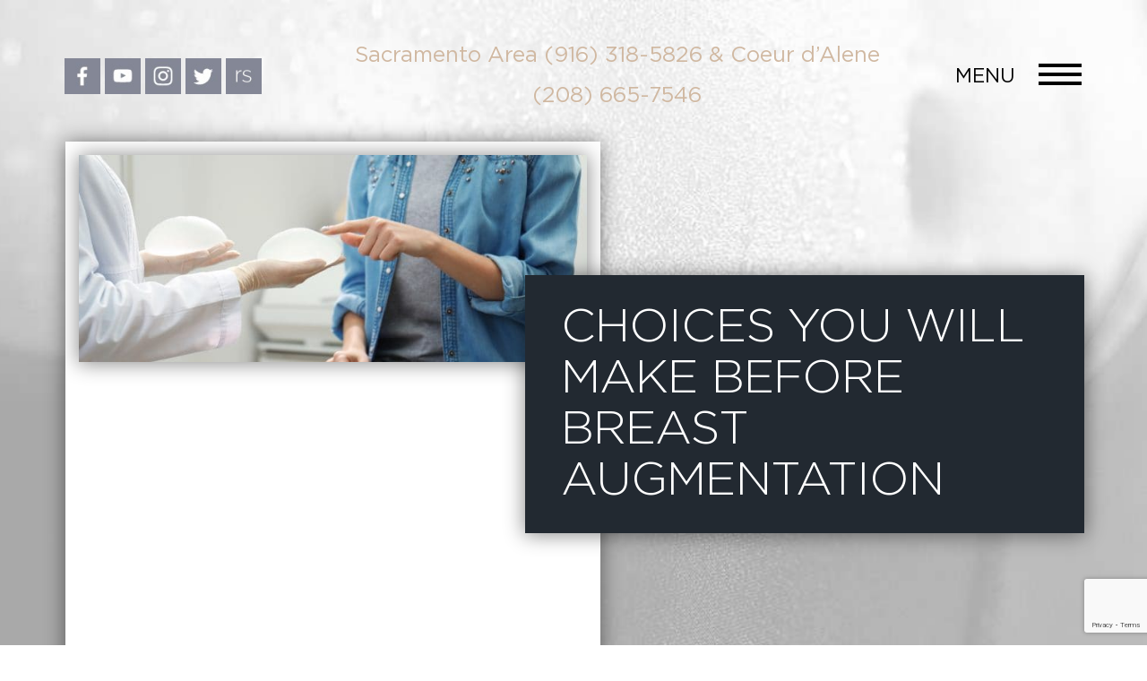

--- FILE ---
content_type: text/html; charset=UTF-8
request_url: https://www.drrudycoscia.com/choices-you-will-make-before-breast-augmentation/
body_size: 109530
content:
<!DOCTYPE html><html lang="en-US"><head> <script>
var gform;gform||(document.addEventListener("gform_main_scripts_loaded",function(){gform.scriptsLoaded=!0}),document.addEventListener("gform/theme/scripts_loaded",function(){gform.themeScriptsLoaded=!0}),window.addEventListener("DOMContentLoaded",function(){gform.domLoaded=!0}),gform={domLoaded:!1,scriptsLoaded:!1,themeScriptsLoaded:!1,isFormEditor:()=>"function"==typeof InitializeEditor,callIfLoaded:function(o){return!(!gform.domLoaded||!gform.scriptsLoaded||!gform.themeScriptsLoaded&&!gform.isFormEditor()||(gform.isFormEditor()&&console.warn("The use of gform.initializeOnLoaded() is deprecated in the form editor context and will be removed in Gravity Forms 3.1."),o(),0))},initializeOnLoaded:function(o){gform.callIfLoaded(o)||(document.addEventListener("gform_main_scripts_loaded",()=>{gform.scriptsLoaded=!0,gform.callIfLoaded(o)}),document.addEventListener("gform/theme/scripts_loaded",()=>{gform.themeScriptsLoaded=!0,gform.callIfLoaded(o)}),window.addEventListener("DOMContentLoaded",()=>{gform.domLoaded=!0,gform.callIfLoaded(o)}))},hooks:{action:{},filter:{}},addAction:function(o,r,e,t){gform.addHook("action",o,r,e,t)},addFilter:function(o,r,e,t){gform.addHook("filter",o,r,e,t)},doAction:function(o){gform.doHook("action",o,arguments)},applyFilters:function(o){return gform.doHook("filter",o,arguments)},removeAction:function(o,r){gform.removeHook("action",o,r)},removeFilter:function(o,r,e){gform.removeHook("filter",o,r,e)},addHook:function(o,r,e,t,n){null==gform.hooks[o][r]&&(gform.hooks[o][r]=[]);var d=gform.hooks[o][r];null==n&&(n=r+"_"+d.length),gform.hooks[o][r].push({tag:n,callable:e,priority:t=null==t?10:t})},doHook:function(r,o,e){var t;if(e=Array.prototype.slice.call(e,1),null!=gform.hooks[r][o]&&((o=gform.hooks[r][o]).sort(function(o,r){return o.priority-r.priority}),o.forEach(function(o){"function"!=typeof(t=o.callable)&&(t=window[t]),"action"==r?t.apply(null,e):e[0]=t.apply(null,e)})),"filter"==r)return e[0]},removeHook:function(o,r,t,n){var e;null!=gform.hooks[o][r]&&(e=(e=gform.hooks[o][r]).filter(function(o,r,e){return!!(null!=n&&n!=o.tag||null!=t&&t!=o.priority)}),gform.hooks[o][r]=e)}});
</script>
<meta http-equiv="X-UA-Compatible" content="IE=edge"/><meta charset="UTF-8"><meta name="viewport" content="width=device-width, initial-scale=1, maximum-scale=5, user-scalable=yes"><meta name="format-detection" content="telephone=no,email=no,url=no"><link rel="preconnect" href="https://fonts.googleapis.com"><link rel="preconnect" href="https://fonts.gstatic.com" crossorigin><link href="https://fonts.googleapis.com/css2?family=Open+Sans:ital,wght@0,400;0,700;1,400&display=swap"
rel="stylesheet"><link href="https://fonts.googleapis.com/css2?family=Lato&display=swap" rel="stylesheet"> <script type="text/javascript" src="https://dil34hcn6yju7.cloudfront.net/assets/cmgform_html_5.js"></script> <meta name='robots' content='index, follow, max-image-preview:large, max-snippet:-1, max-video-preview:-1' />  <script data-cfasync="false" data-pagespeed-no-defer>var gtm4wp_datalayer_name = "dataLayer";
var dataLayer = dataLayer || [];</script> <title>Choices You Will Make Before Breast Augmentation -</title><meta name="description" content="According to the American Society of Plastic Surgeons, breast augmentation is the most frequently performed plastic surgery in North America. Before" /><link rel="canonical" href="https://www.drrudycoscia.com/choices-you-will-make-before-breast-augmentation/" /><meta property="og:locale" content="en_US" /><meta property="og:type" content="article" /><meta property="og:title" content="Choices You Will Make Before Breast Augmentation -" /><meta property="og:description" content="According to the American Society of Plastic Surgeons, breast augmentation is the most frequently performed plastic surgery in North America. Before" /><meta property="og:url" content="https://www.drrudycoscia.com/choices-you-will-make-before-breast-augmentation/" /><meta property="og:site_name" content="Dr Rudy Coscia" /><meta property="article:published_time" content="2021-10-21T09:00:22+00:00" /><meta property="article:modified_time" content="2022-05-27T13:47:55+00:00" /><meta property="og:image" content="https://www.drrudycoscia.com/wp-content/uploads/2021/10/shutterstock_1312702532-1-669x272-1.jpg" /><meta property="og:image:width" content="669" /><meta property="og:image:height" content="272" /><meta property="og:image:type" content="image/jpeg" /><meta name="author" content="Dr. Rudy Coscia" /><meta name="twitter:card" content="summary_large_image" /><meta name="twitter:label1" content="Written by" /><meta name="twitter:data1" content="Dr. Rudy Coscia" /><meta name="twitter:label2" content="Est. reading time" /><meta name="twitter:data2" content="2 minutes" /> <script type="application/ld+json" class="yoast-schema-graph">{"@context":"https://schema.org","@graph":[{"@type":"Article","@id":"https://www.drrudycoscia.com/choices-you-will-make-before-breast-augmentation/#article","isPartOf":{"@id":"https://www.drrudycoscia.com/choices-you-will-make-before-breast-augmentation/"},"author":{"name":"Dr. Rudy Coscia","@id":"https://www.drrudycoscia.com/#/schema/person/6f281f9abadabc7df9163141c7b1f737"},"headline":"Choices You Will Make Before Breast Augmentation","datePublished":"2021-10-21T09:00:22+00:00","dateModified":"2022-05-27T13:47:55+00:00","mainEntityOfPage":{"@id":"https://www.drrudycoscia.com/choices-you-will-make-before-breast-augmentation/"},"wordCount":448,"commentCount":0,"publisher":{"@id":"https://www.drrudycoscia.com/#organization"},"image":{"@id":"https://www.drrudycoscia.com/choices-you-will-make-before-breast-augmentation/#primaryimage"},"thumbnailUrl":"https://www.drrudycoscia.com/wp-content/uploads/2021/10/shutterstock_1312702532-1-669x272-1.jpg","articleSection":["Breast Augmentation"],"inLanguage":"en-US","potentialAction":[{"@type":"CommentAction","name":"Comment","target":["https://www.drrudycoscia.com/choices-you-will-make-before-breast-augmentation/#respond"]}]},{"@type":"WebPage","@id":"https://www.drrudycoscia.com/choices-you-will-make-before-breast-augmentation/","url":"https://www.drrudycoscia.com/choices-you-will-make-before-breast-augmentation/","name":"Choices You Will Make Before Breast Augmentation -","isPartOf":{"@id":"https://www.drrudycoscia.com/#website"},"primaryImageOfPage":{"@id":"https://www.drrudycoscia.com/choices-you-will-make-before-breast-augmentation/#primaryimage"},"image":{"@id":"https://www.drrudycoscia.com/choices-you-will-make-before-breast-augmentation/#primaryimage"},"thumbnailUrl":"https://www.drrudycoscia.com/wp-content/uploads/2021/10/shutterstock_1312702532-1-669x272-1.jpg","datePublished":"2021-10-21T09:00:22+00:00","dateModified":"2022-05-27T13:47:55+00:00","description":"According to the American Society of Plastic Surgeons, breast augmentation is the most frequently performed plastic surgery in North America. Before","inLanguage":"en-US","potentialAction":[{"@type":"ReadAction","target":["https://www.drrudycoscia.com/choices-you-will-make-before-breast-augmentation/"]}]},{"@type":"ImageObject","inLanguage":"en-US","@id":"https://www.drrudycoscia.com/choices-you-will-make-before-breast-augmentation/#primaryimage","url":"https://www.drrudycoscia.com/wp-content/uploads/2021/10/shutterstock_1312702532-1-669x272-1.jpg","contentUrl":"https://www.drrudycoscia.com/wp-content/uploads/2021/10/shutterstock_1312702532-1-669x272-1.jpg","width":669,"height":272},{"@type":"WebSite","@id":"https://www.drrudycoscia.com/#website","url":"https://www.drrudycoscia.com/","name":"Dr Rudy Coscia","description":"","publisher":{"@id":"https://www.drrudycoscia.com/#organization"},"potentialAction":[{"@type":"SearchAction","target":{"@type":"EntryPoint","urlTemplate":"https://www.drrudycoscia.com/?s={search_term_string}"},"query-input":{"@type":"PropertyValueSpecification","valueRequired":true,"valueName":"search_term_string"}}],"inLanguage":"en-US"},{"@type":"Organization","@id":"https://www.drrudycoscia.com/#organization","name":"Dr Rudy Coscia","url":"https://www.drrudycoscia.com/","logo":{"@type":"ImageObject","inLanguage":"en-US","@id":"https://www.drrudycoscia.com/#/schema/logo/image/","url":"https://www.drrudycoscia.com/wp-content/uploads/2022/05/Logo.png","contentUrl":"https://www.drrudycoscia.com/wp-content/uploads/2022/05/Logo.png","width":383,"height":70,"caption":"Dr Rudy Coscia"},"image":{"@id":"https://www.drrudycoscia.com/#/schema/logo/image/"}},{"@type":"Person","@id":"https://www.drrudycoscia.com/#/schema/person/6f281f9abadabc7df9163141c7b1f737","name":"Dr. Rudy Coscia","image":{"@type":"ImageObject","inLanguage":"en-US","@id":"https://www.drrudycoscia.com/#/schema/person/image/","url":"https://secure.gravatar.com/avatar/487f05db91cae5ff35b2fc2959b126741a540e065ce8168bed290ff6f810f0f9?s=96&d=mm&r=g","contentUrl":"https://secure.gravatar.com/avatar/487f05db91cae5ff35b2fc2959b126741a540e065ce8168bed290ff6f810f0f9?s=96&d=mm&r=g","caption":"Dr. Rudy Coscia"},"url":"https://www.drrudycoscia.com/author/rudy-coscia/"}]}</script> <link rel='dns-prefetch' href='//cdnjs.cloudflare.com' /><link rel='dns-prefetch' href='//s.ksrndkehqnwntyxlhgto.com' /><link rel='dns-prefetch' href='//code.jquery.com' /><link rel='dns-prefetch' href='//cdn.jsdelivr.net' /><link rel='dns-prefetch' href='//www.google.com' /><link rel="alternate" type="application/rss+xml" title="Dr Rudy Coscia &raquo; Feed" href="https://www.drrudycoscia.com/feed/" /><link rel="alternate" title="oEmbed (JSON)" type="application/json+oembed" href="https://www.drrudycoscia.com/wp-json/oembed/1.0/embed?url=https%3A%2F%2Fwww.drrudycoscia.com%2Fchoices-you-will-make-before-breast-augmentation%2F" /><link rel="alternate" title="oEmbed (XML)" type="text/xml+oembed" href="https://www.drrudycoscia.com/wp-json/oembed/1.0/embed?url=https%3A%2F%2Fwww.drrudycoscia.com%2Fchoices-you-will-make-before-breast-augmentation%2F&#038;format=xml" /><style id='wp-img-auto-sizes-contain-inline-css'>img:is([sizes=auto i],[sizes^="auto," i]){contain-intrinsic-size:3000px 1500px}
/*# sourceURL=wp-img-auto-sizes-contain-inline-css */</style><style id='classic-theme-styles-inline-css'>/*! This file is auto-generated */
.wp-block-button__link{color:#fff;background-color:#32373c;border-radius:9999px;box-shadow:none;text-decoration:none;padding:calc(.667em + 2px) calc(1.333em + 2px);font-size:1.125em}.wp-block-file__button{background:#32373c;color:#fff;text-decoration:none}
/*# sourceURL=/wp-includes/css/classic-themes.min.css */</style><link rel='stylesheet' id='modal-styles-css' href='https://cdnjs.cloudflare.com/ajax/libs/jquery-modal/0.9.2/jquery.modal.min.css?ver=6.9' media='all' /><!-- <link rel='stylesheet' id='main-styles-css' href='https://www.drrudycoscia.com/wp-content/cache/autoptimize/css/autoptimize_single_f90110ecf1b8cc5b7cabe69b66effe1c.css?ver=6.9' media='all' /> --><!-- <link rel='stylesheet' id='wpsm_ac-font-awesome-front-css' href='https://www.drrudycoscia.com/wp-content/plugins/responsive-accordion-and-collapse/css/font-awesome/css/font-awesome.min.css?ver=6.9' media='all' /> --><!-- <link rel='stylesheet' id='wpsm_ac_bootstrap-front-css' href='https://www.drrudycoscia.com/wp-content/cache/autoptimize/css/autoptimize_single_9c41b5dd69719f48317cec4da593cead.css?ver=6.9' media='all' /> --><!-- <link rel='stylesheet' id='foundation-css' href='https://www.drrudycoscia.com/wp-content/cache/autoptimize/css/autoptimize_single_6eee1c2d61a447132fba43c86e77184f.css?ver=6.5.3' media='all' /> -->
<link rel="stylesheet" type="text/css" href="//www.drrudycoscia.com/wp-content/cache/wpfc-minified/qsibtvwq/2rgzq.css" media="all"/><link rel='stylesheet' id='slick-theme-css' href='https://cdn.jsdelivr.net/jquery.slick/1.6.0/slick-theme.css' media='all' /><link rel='stylesheet' id='slick-css' href='https://cdn.jsdelivr.net/jquery.slick/1.6.0/slick.css' media='all' /><!-- <link rel='stylesheet' id='custom-css' href='https://www.drrudycoscia.com/wp-content/cache/autoptimize/css/autoptimize_single_499cb6bf10aaa4f8f7348a0d47133191.css' media='all' /> --><!-- <link rel='stylesheet' id='custom-sh-css' href='https://www.drrudycoscia.com/wp-content/cache/autoptimize/css/autoptimize_single_80e501ac6aac2a713c0c224d27df472e.css' media='all' /> --><!-- <link rel='stylesheet' id='style-css' href='https://www.drrudycoscia.com/wp-content/cache/autoptimize/css/autoptimize_single_8e0e1cb067ab5687f1c70a63caca875f.css' media='all' /> -->
<link rel="stylesheet" type="text/css" href="//www.drrudycoscia.com/wp-content/cache/wpfc-minified/er1z61ei/2rgzq.css" media="all"/> <script src="https://www.drrudycoscia.com/wp-includes/js/jquery/jquery.min.js?ver=3.7.1" id="jquery-core-js"></script> <script src="https://www.drrudycoscia.com/wp-includes/js/jquery/jquery-migrate.min.js?ver=3.4.1" id="jquery-migrate-js"></script> <script src="https://cdnjs.cloudflare.com/ajax/libs/jquery-modal/0.9.2/jquery.modal.min.js?ver=6.9" id="modal-js-js"></script> <script src="https://www.drrudycoscia.com/wp-content/cache/autoptimize/js/autoptimize_single_46bd659e8c2931a0c74d982341087636.js?ver=6.9" id="main-js-js"></script> <script src="https://www.drrudycoscia.com/wp-content/cache/autoptimize/js/autoptimize_single_ec38b2eafc11eb16ab40dcf35b009a55.js?ver=6.9" id="itro-scripts-js"></script> <link rel="https://api.w.org/" href="https://www.drrudycoscia.com/wp-json/" /><link rel="alternate" title="JSON" type="application/json" href="https://www.drrudycoscia.com/wp-json/wp/v2/posts/15662" /><link rel="EditURI" type="application/rsd+xml" title="RSD" href="https://www.drrudycoscia.com/xmlrpc.php?rsd" /><meta name="generator" content="WordPress 6.9" /><link rel='shortlink' href='https://www.drrudycoscia.com/?p=15662' />  <script async src="https://www.googletagmanager.com/gtag/js?id=UA-155201174-1"></script> <script>window.dataLayer = window.dataLayer || [];
function gtag(){dataLayer.push(arguments);}
gtag('js', new Date());
gtag('config', 'UA-155201174-1');</script>  <script async src="https://www.googletagmanager.com/gtag/js?id=G-7HKJY3XDWZ"></script> <script>window.dataLayer = window.dataLayer || [];
function gtag(){dataLayer.push(arguments);}
gtag('js', new Date());
gtag('config', 'G-7HKJY3XDWZ');</script><script src="https://dil34hcn6yju7.cloudfront.net/assets/cmgform_html_5.js"></script><script src="https://www.google.com/recaptcha/api.js"></script> 
<script data-cfasync="false" data-pagespeed-no-defer>var dataLayer_content = {"pagePostType":"post","pagePostType2":"single-post","pageCategory":["breast-augmentation"],"pagePostAuthor":"Dr. Rudy Coscia"};
dataLayer.push( dataLayer_content );</script> <script data-cfasync="false" data-pagespeed-no-defer>(function(w,d,s,l,i){w[l]=w[l]||[];w[l].push({'gtm.start':
new Date().getTime(),event:'gtm.js'});var f=d.getElementsByTagName(s)[0],
j=d.createElement(s),dl=l!='dataLayer'?'&l='+l:'';j.async=true;j.src=
'//www.googletagmanager.com/gtm.js?id='+i+dl;f.parentNode.insertBefore(j,f);
})(window,document,'script','dataLayer','GTM-MX8BVJ2X');</script> <style type='text/css'>body.admin-bar {margin-top:32px !important}
@media screen and (max-width: 782px) {
body.admin-bar { margin-top:46px !important }
}</style><link rel="icon" href="https://www.drrudycoscia.com/wp-content/uploads/2022/05/faviconV2.png" sizes="32x32" /><link rel="icon" href="https://www.drrudycoscia.com/wp-content/uploads/2022/05/faviconV2.png" sizes="192x192" /><link rel="apple-touch-icon" href="https://www.drrudycoscia.com/wp-content/uploads/2022/05/faviconV2.png" /><meta name="msapplication-TileImage" content="https://www.drrudycoscia.com/wp-content/uploads/2022/05/faviconV2.png" /><style id="wp-custom-css">/** PPC Pages **/
.page-id-20130 .header,
.page-id-20130 .custom-editor .flexible-container>p,
.page-id-20130 .ba-gallery.jarallax,
.page-id-20130 .connect,
.page-id-20130 .reviews__wrap,
.page-id-20130 .form,
.page-id-20130 .contact,
.page-id-20130 .footer,
.page-id-20130 .uwy .uai,
.page-id-20130 .grecaptcha-badge,
.page-id-20152 .header,
.page-id-20152 .custom-editor .flexible-container>p,
.page-id-20152 .ba-gallery.jarallax,
.page-id-20152 .connect,
.page-id-20152 .reviews__wrap,
.page-id-20152 .form,
.page-id-20152 .contact,
.page-id-20152 .footer,
.page-id-20152 .uwy .uai,
.page-id-20152 .grecaptcha-badge,
.page-id-20156 .header,
.page-id-20156 .custom-editor .flexible-container>p,
.page-id-20156 .ba-gallery.jarallax,
.page-id-20156 .connect,
.page-id-20156 .reviews__wrap,
.page-id-20156 .form,
.page-id-20156 .contact,
.page-id-20156 .footer,
.page-id-20156 .uwy .uai,
.page-id-20156 .grecaptcha-badge,
.page-id-20162 .header,
.page-id-20162 .custom-editor .flexible-container>p,
.page-id-20162 .ba-gallery.jarallax,
.page-id-20162 .connect,
.page-id-20162 .reviews__wrap,
.page-id-20162 .form,
.page-id-20162 .contact,
.page-id-20162 .footer,
.page-id-20162 .uwy .uai,
.page-id-20162 .grecaptcha-badge
{
display: none !important;
}
.page-id-20130,
.page-id-20130 .custom-editor .flexible-container,
.page-id-20130 .custom-editor .flexible-container .gform-theme--framework form {
background-color: rgba(184, 224, 224, 1);
}
.page-id-20130 .gform-theme.gform-theme--framework.gform_wrapper .gform_footer .gform_button.button,
.page-id-20156 .gform-theme.gform-theme--framework.gform_wrapper .gform_footer .gform_button.button,
.page-id-20162 .gform-theme.gform-theme--framework.gform_wrapper .gform_footer .gform_button.button {
background: rgb(138, 170, 173);
color: rgb(238, 238, 238);
font-family: Lato, sans-serif;
border: none;
width: 100%;
max-width: 100%;
padding: 10px;
font-size: 1.25rem;
font-weight: bold;
cursor: pointer;
}
.page-id-20130 .custom-editor,
.page-id-20156 .custom-editor,
.page-id-20162 .custom-editor {
padding: 0;
}
.page-id-20130 .gform-theme--foundation .gform_fields,
.page-id-20156 .gform-theme--foundation .gform_fields,
.page-id-20162 .gform-theme--foundation .gform_fields {
row-gap: 15px;
}</style><link rel="stylesheet" type="text/css" href="https://ratings.advicemedia.com/widgets/reviews/v5/widget.css"> <script async src="https://ratings.advicemedia.com/widgets/reviews/v5/widget.js" type="text/javascript"></script> <style id='global-styles-inline-css'>:root{--wp--preset--aspect-ratio--square: 1;--wp--preset--aspect-ratio--4-3: 4/3;--wp--preset--aspect-ratio--3-4: 3/4;--wp--preset--aspect-ratio--3-2: 3/2;--wp--preset--aspect-ratio--2-3: 2/3;--wp--preset--aspect-ratio--16-9: 16/9;--wp--preset--aspect-ratio--9-16: 9/16;--wp--preset--color--black: #000000;--wp--preset--color--cyan-bluish-gray: #abb8c3;--wp--preset--color--white: #ffffff;--wp--preset--color--pale-pink: #f78da7;--wp--preset--color--vivid-red: #cf2e2e;--wp--preset--color--luminous-vivid-orange: #ff6900;--wp--preset--color--luminous-vivid-amber: #fcb900;--wp--preset--color--light-green-cyan: #7bdcb5;--wp--preset--color--vivid-green-cyan: #00d084;--wp--preset--color--pale-cyan-blue: #8ed1fc;--wp--preset--color--vivid-cyan-blue: #0693e3;--wp--preset--color--vivid-purple: #9b51e0;--wp--preset--gradient--vivid-cyan-blue-to-vivid-purple: linear-gradient(135deg,rgb(6,147,227) 0%,rgb(155,81,224) 100%);--wp--preset--gradient--light-green-cyan-to-vivid-green-cyan: linear-gradient(135deg,rgb(122,220,180) 0%,rgb(0,208,130) 100%);--wp--preset--gradient--luminous-vivid-amber-to-luminous-vivid-orange: linear-gradient(135deg,rgb(252,185,0) 0%,rgb(255,105,0) 100%);--wp--preset--gradient--luminous-vivid-orange-to-vivid-red: linear-gradient(135deg,rgb(255,105,0) 0%,rgb(207,46,46) 100%);--wp--preset--gradient--very-light-gray-to-cyan-bluish-gray: linear-gradient(135deg,rgb(238,238,238) 0%,rgb(169,184,195) 100%);--wp--preset--gradient--cool-to-warm-spectrum: linear-gradient(135deg,rgb(74,234,220) 0%,rgb(151,120,209) 20%,rgb(207,42,186) 40%,rgb(238,44,130) 60%,rgb(251,105,98) 80%,rgb(254,248,76) 100%);--wp--preset--gradient--blush-light-purple: linear-gradient(135deg,rgb(255,206,236) 0%,rgb(152,150,240) 100%);--wp--preset--gradient--blush-bordeaux: linear-gradient(135deg,rgb(254,205,165) 0%,rgb(254,45,45) 50%,rgb(107,0,62) 100%);--wp--preset--gradient--luminous-dusk: linear-gradient(135deg,rgb(255,203,112) 0%,rgb(199,81,192) 50%,rgb(65,88,208) 100%);--wp--preset--gradient--pale-ocean: linear-gradient(135deg,rgb(255,245,203) 0%,rgb(182,227,212) 50%,rgb(51,167,181) 100%);--wp--preset--gradient--electric-grass: linear-gradient(135deg,rgb(202,248,128) 0%,rgb(113,206,126) 100%);--wp--preset--gradient--midnight: linear-gradient(135deg,rgb(2,3,129) 0%,rgb(40,116,252) 100%);--wp--preset--font-size--small: 13px;--wp--preset--font-size--medium: 20px;--wp--preset--font-size--large: 36px;--wp--preset--font-size--x-large: 42px;--wp--preset--spacing--20: 0.44rem;--wp--preset--spacing--30: 0.67rem;--wp--preset--spacing--40: 1rem;--wp--preset--spacing--50: 1.5rem;--wp--preset--spacing--60: 2.25rem;--wp--preset--spacing--70: 3.38rem;--wp--preset--spacing--80: 5.06rem;--wp--preset--shadow--natural: 6px 6px 9px rgba(0, 0, 0, 0.2);--wp--preset--shadow--deep: 12px 12px 50px rgba(0, 0, 0, 0.4);--wp--preset--shadow--sharp: 6px 6px 0px rgba(0, 0, 0, 0.2);--wp--preset--shadow--outlined: 6px 6px 0px -3px rgb(255, 255, 255), 6px 6px rgb(0, 0, 0);--wp--preset--shadow--crisp: 6px 6px 0px rgb(0, 0, 0);}:where(.is-layout-flex){gap: 0.5em;}:where(.is-layout-grid){gap: 0.5em;}body .is-layout-flex{display: flex;}.is-layout-flex{flex-wrap: wrap;align-items: center;}.is-layout-flex > :is(*, div){margin: 0;}body .is-layout-grid{display: grid;}.is-layout-grid > :is(*, div){margin: 0;}:where(.wp-block-columns.is-layout-flex){gap: 2em;}:where(.wp-block-columns.is-layout-grid){gap: 2em;}:where(.wp-block-post-template.is-layout-flex){gap: 1.25em;}:where(.wp-block-post-template.is-layout-grid){gap: 1.25em;}.has-black-color{color: var(--wp--preset--color--black) !important;}.has-cyan-bluish-gray-color{color: var(--wp--preset--color--cyan-bluish-gray) !important;}.has-white-color{color: var(--wp--preset--color--white) !important;}.has-pale-pink-color{color: var(--wp--preset--color--pale-pink) !important;}.has-vivid-red-color{color: var(--wp--preset--color--vivid-red) !important;}.has-luminous-vivid-orange-color{color: var(--wp--preset--color--luminous-vivid-orange) !important;}.has-luminous-vivid-amber-color{color: var(--wp--preset--color--luminous-vivid-amber) !important;}.has-light-green-cyan-color{color: var(--wp--preset--color--light-green-cyan) !important;}.has-vivid-green-cyan-color{color: var(--wp--preset--color--vivid-green-cyan) !important;}.has-pale-cyan-blue-color{color: var(--wp--preset--color--pale-cyan-blue) !important;}.has-vivid-cyan-blue-color{color: var(--wp--preset--color--vivid-cyan-blue) !important;}.has-vivid-purple-color{color: var(--wp--preset--color--vivid-purple) !important;}.has-black-background-color{background-color: var(--wp--preset--color--black) !important;}.has-cyan-bluish-gray-background-color{background-color: var(--wp--preset--color--cyan-bluish-gray) !important;}.has-white-background-color{background-color: var(--wp--preset--color--white) !important;}.has-pale-pink-background-color{background-color: var(--wp--preset--color--pale-pink) !important;}.has-vivid-red-background-color{background-color: var(--wp--preset--color--vivid-red) !important;}.has-luminous-vivid-orange-background-color{background-color: var(--wp--preset--color--luminous-vivid-orange) !important;}.has-luminous-vivid-amber-background-color{background-color: var(--wp--preset--color--luminous-vivid-amber) !important;}.has-light-green-cyan-background-color{background-color: var(--wp--preset--color--light-green-cyan) !important;}.has-vivid-green-cyan-background-color{background-color: var(--wp--preset--color--vivid-green-cyan) !important;}.has-pale-cyan-blue-background-color{background-color: var(--wp--preset--color--pale-cyan-blue) !important;}.has-vivid-cyan-blue-background-color{background-color: var(--wp--preset--color--vivid-cyan-blue) !important;}.has-vivid-purple-background-color{background-color: var(--wp--preset--color--vivid-purple) !important;}.has-black-border-color{border-color: var(--wp--preset--color--black) !important;}.has-cyan-bluish-gray-border-color{border-color: var(--wp--preset--color--cyan-bluish-gray) !important;}.has-white-border-color{border-color: var(--wp--preset--color--white) !important;}.has-pale-pink-border-color{border-color: var(--wp--preset--color--pale-pink) !important;}.has-vivid-red-border-color{border-color: var(--wp--preset--color--vivid-red) !important;}.has-luminous-vivid-orange-border-color{border-color: var(--wp--preset--color--luminous-vivid-orange) !important;}.has-luminous-vivid-amber-border-color{border-color: var(--wp--preset--color--luminous-vivid-amber) !important;}.has-light-green-cyan-border-color{border-color: var(--wp--preset--color--light-green-cyan) !important;}.has-vivid-green-cyan-border-color{border-color: var(--wp--preset--color--vivid-green-cyan) !important;}.has-pale-cyan-blue-border-color{border-color: var(--wp--preset--color--pale-cyan-blue) !important;}.has-vivid-cyan-blue-border-color{border-color: var(--wp--preset--color--vivid-cyan-blue) !important;}.has-vivid-purple-border-color{border-color: var(--wp--preset--color--vivid-purple) !important;}.has-vivid-cyan-blue-to-vivid-purple-gradient-background{background: var(--wp--preset--gradient--vivid-cyan-blue-to-vivid-purple) !important;}.has-light-green-cyan-to-vivid-green-cyan-gradient-background{background: var(--wp--preset--gradient--light-green-cyan-to-vivid-green-cyan) !important;}.has-luminous-vivid-amber-to-luminous-vivid-orange-gradient-background{background: var(--wp--preset--gradient--luminous-vivid-amber-to-luminous-vivid-orange) !important;}.has-luminous-vivid-orange-to-vivid-red-gradient-background{background: var(--wp--preset--gradient--luminous-vivid-orange-to-vivid-red) !important;}.has-very-light-gray-to-cyan-bluish-gray-gradient-background{background: var(--wp--preset--gradient--very-light-gray-to-cyan-bluish-gray) !important;}.has-cool-to-warm-spectrum-gradient-background{background: var(--wp--preset--gradient--cool-to-warm-spectrum) !important;}.has-blush-light-purple-gradient-background{background: var(--wp--preset--gradient--blush-light-purple) !important;}.has-blush-bordeaux-gradient-background{background: var(--wp--preset--gradient--blush-bordeaux) !important;}.has-luminous-dusk-gradient-background{background: var(--wp--preset--gradient--luminous-dusk) !important;}.has-pale-ocean-gradient-background{background: var(--wp--preset--gradient--pale-ocean) !important;}.has-electric-grass-gradient-background{background: var(--wp--preset--gradient--electric-grass) !important;}.has-midnight-gradient-background{background: var(--wp--preset--gradient--midnight) !important;}.has-small-font-size{font-size: var(--wp--preset--font-size--small) !important;}.has-medium-font-size{font-size: var(--wp--preset--font-size--medium) !important;}.has-large-font-size{font-size: var(--wp--preset--font-size--large) !important;}.has-x-large-font-size{font-size: var(--wp--preset--font-size--x-large) !important;}
/*# sourceURL=global-styles-inline-css */</style><!-- <link rel='stylesheet' id='gravity_forms_theme_reset-css' href='https://www.drrudycoscia.com/wp-content/plugins/gravityforms/assets/css/dist/gravity-forms-theme-reset.min.css?ver=2.9.24' media='all' /> --><!-- <link rel='stylesheet' id='gravity_forms_theme_foundation-css' href='https://www.drrudycoscia.com/wp-content/plugins/gravityforms/assets/css/dist/gravity-forms-theme-foundation.min.css?ver=2.9.24' media='all' /> --><!-- <link rel='stylesheet' id='gravity_forms_theme_framework-css' href='https://www.drrudycoscia.com/wp-content/plugins/gravityforms/assets/css/dist/gravity-forms-theme-framework.min.css?ver=2.9.24' media='all' /> --><!-- <link rel='stylesheet' id='gravity_forms_orbital_theme-css' href='https://www.drrudycoscia.com/wp-content/plugins/gravityforms/assets/css/dist/gravity-forms-orbital-theme.min.css?ver=2.9.24' media='all' /> -->
<link rel="stylesheet" type="text/css" href="//www.drrudycoscia.com/wp-content/cache/wpfc-minified/g0v1orte/2rgzq.css" media="all"/></head><body class="wp-singular post-template-default single single-post postid-15662 wp-custom-logo wp-theme-foundation_xy no-outline"><header class="header"><div class="background"></div><div class="hide-for-small-only grid-container fluid menu-grid-container"><div class="grid-x grid-margin-x"><div class="large-3 small-12 cell header__left"><div class="social-profile"> <a href="https://www.facebook.com/drrudycoscia/" target="_blank"> <img src="https://www.drrudycoscia.com/wp-content/uploads/2022/05/Facebook_Square.jpg"
alt=""/> </a> <a href="https://www.youtube.com/channel/UC_iXBmkcu1wsI4wX9yiIHbw" target="_blank"> <img src="https://www.drrudycoscia.com/wp-content/uploads/2022/05/YouTube_Square.jpg"
alt=""/> </a> <a href="https://www.instagram.com/drrudycoscia/" target="_blank"> <img src="https://www.drrudycoscia.com/wp-content/uploads/2022/05/Instagram_Square.jpg"
alt=""/> </a> <a href="https://twitter.com/drrudycoscia/" target="_blank"> <img src="https://www.drrudycoscia.com/wp-content/uploads/2022/05/Twitter_Square.jpg"
alt=""/> </a> <a href="https://www.realself.com/review/write?dr_id=1744498" target="_blank"> <img src="https://www.drrudycoscia.com/wp-content/uploads/2022/05/Real-Self.jpg"
alt=""/> </a></div><div class="logo"> <a href="https://www.drrudycoscia.com/" class="custom-logo-link" rel="home" title="Dr Rudy Coscia" itemscope><img width="383" height="70" src="https://www.drrudycoscia.com/wp-content/uploads/2022/05/Logo.png" class="custom-logo" alt="Dr Rudy Coscia" itemprop="siteLogo" decoding="async" srcset="https://www.drrudycoscia.com/wp-content/uploads/2022/05/Logo.png 383w, https://www.drrudycoscia.com/wp-content/uploads/2022/05/Logo-300x55.png 300w" sizes="(max-width: 383px) 100vw, 383px" /></a></div></div><div class="medium-auto large-7 small-12 cell header__phone"><p>Sacramento Area <a class="ga-click-to-call" href="tel:+19163185826">(916) 318-5826</a> &amp; Coeur d&#8217;Alene <a class="ga-click-to-call" href="tel:+12086657546">(208) 665-7546</a></p></div><div class="medium-shrink large-2 small-12 cell header__menu"><div class="menu-button"><div class="menu-button-title">Menu</div> <button class="menu-icon" type="button"> <span></span> </button></div><nav class="top-bar" id="main-menu"><div class="menu-image"> <img width="1920" height="1150" src="https://cmgsites.s3.us-west-1.amazonaws.com/drrudycoscia/wp-content/uploads/2023/08/02153131/nav_menu_background.jpg" class="attachment-full size-full" alt="" decoding="async" fetchpriority="high" srcset="https://cmgsites.s3.us-west-1.amazonaws.com/drrudycoscia/wp-content/uploads/2023/08/02153131/nav_menu_background.jpg 1920w, https://cmgsites.s3.us-west-1.amazonaws.com/drrudycoscia/wp-content/uploads/2023/08/02153131/nav_menu_background-300x180.jpg 300w, https://cmgsites.s3.us-west-1.amazonaws.com/drrudycoscia/wp-content/uploads/2023/08/02153131/nav_menu_background-1024x613.jpg 1024w, https://cmgsites.s3.us-west-1.amazonaws.com/drrudycoscia/wp-content/uploads/2023/08/02153131/nav_menu_background-768x460.jpg 768w, https://cmgsites.s3.us-west-1.amazonaws.com/drrudycoscia/wp-content/uploads/2023/08/02153131/nav_menu_background-1536x920.jpg 1536w, https://cmgsites.s3.us-west-1.amazonaws.com/drrudycoscia/wp-content/uploads/2023/08/02153131/nav_menu_background-501x300.jpg 501w" sizes="(max-width: 1920px) 100vw, 1920px" /></div><div class="menu-close"><div class="menu-button-title">Close</div> <button class="menu-icon__close" type="button"> <span></span> </button></div><div class="active-menu-container"><div class="menu-top-menu-container"><ul id="menu-top-menu" class="menu header-menu"><li id="menu-item-18889" class="menu-item menu-item-type-post_type menu-item-object-page menu-item-home menu-item-18889"><a href="https://www.drrudycoscia.com/">Home</a></li><li id="menu-item-865" class="menu-item menu-item-type-custom menu-item-object-custom menu-item-has-children has-dropdown menu-item-865"><a href="/about-dr-coscia/">About Dr. Coscia</a><span class="arrow"></span><ul class="menu submenu"><li id="menu-item-71" class="menu-item menu-item-type-post_type menu-item-object-page menu-item-71"><a href="https://www.drrudycoscia.com/curriculum-vitae/">Curriculum Vitae</a></li><li id="menu-item-72" class="menu-item menu-item-type-post_type menu-item-object-page menu-item-72"><a href="https://www.drrudycoscia.com/importance-of-board-certification/">Importance of Board Certification</a></li><li id="menu-item-73" class="menu-item menu-item-type-post_type menu-item-object-page menu-item-73"><a href="https://www.drrudycoscia.com/meet-the-staff/">Meet the Staff</a></li><li id="menu-item-18711" class="menu-item menu-item-type-custom menu-item-object-custom menu-item-18711"><a href="https://www.drrudycoscia.com/testimonials/#reviews">Reviews</a></li></ul></li><li id="menu-item-866" class="menu-item menu-item-type-custom menu-item-object-custom menu-item-has-children has-dropdown menu-item-866"><a href="#">Cosmetic Procedures</a><span class="arrow"></span><ul class="menu submenu"><li id="menu-item-867" class="menu-item menu-item-type-custom menu-item-object-custom menu-item-has-children has-dropdown menu-item-867"><a href="#">Facial Procedures</a><span class="arrow"></span><ul class="menu submenu"><li id="menu-item-75" class="menu-item menu-item-type-post_type menu-item-object-page menu-item-75"><a href="https://www.drrudycoscia.com/facelift/">Facelift</a></li><li id="menu-item-20408" class="menu-item menu-item-type-post_type menu-item-object-page menu-item-20408"><a href="https://www.drrudycoscia.com/neck-lift/">Neck Lift</a></li><li id="menu-item-76" class="menu-item menu-item-type-post_type menu-item-object-page menu-item-76"><a href="https://www.drrudycoscia.com/rhinoplasty/">Rhinoplasty</a></li><li id="menu-item-77" class="menu-item menu-item-type-post_type menu-item-object-page menu-item-77"><a href="https://www.drrudycoscia.com/brow-lift/">Brow Lift</a></li><li id="menu-item-78" class="menu-item menu-item-type-post_type menu-item-object-page menu-item-78"><a href="https://www.drrudycoscia.com/eyelid-surgery/">Eyelid Surgery</a></li><li id="menu-item-79" class="menu-item menu-item-type-post_type menu-item-object-page menu-item-79"><a href="https://www.drrudycoscia.com/facial-fat-grafting/">Facial Fat Grafting</a></li><li id="menu-item-80" class="menu-item menu-item-type-post_type menu-item-object-page menu-item-80"><a href="https://www.drrudycoscia.com/otoplasty/">Otoplasty</a></li><li id="menu-item-81" class="menu-item menu-item-type-post_type menu-item-object-page menu-item-81"><a href="https://www.drrudycoscia.com/chin-augmentation/">Chin Augmentation</a></li><li id="menu-item-82" class="menu-item menu-item-type-post_type menu-item-object-page menu-item-82"><a href="https://www.drrudycoscia.com/neograft-hair-transplant/">NeoGraft Hair Transplant</a></li></ul></li><li id="menu-item-869" class="menu-item menu-item-type-custom menu-item-object-custom menu-item-has-children has-dropdown menu-item-869"><a href="#">Breast Procedures</a><span class="arrow"></span><ul class="menu submenu"><li id="menu-item-84" class="menu-item menu-item-type-post_type menu-item-object-page menu-item-84"><a href="https://www.drrudycoscia.com/breast-augmentation/">Breast Augmentation</a></li><li id="menu-item-85" class="menu-item menu-item-type-post_type menu-item-object-page menu-item-85"><a href="https://www.drrudycoscia.com/breast-lift/">Breast Lift</a></li><li id="menu-item-86" class="menu-item menu-item-type-post_type menu-item-object-page menu-item-86"><a href="https://www.drrudycoscia.com/breast-reduction/">Breast Reduction</a></li><li id="menu-item-87" class="menu-item menu-item-type-post_type menu-item-object-page menu-item-87"><a href="https://www.drrudycoscia.com/gynecomastia-surgery/">Gynecomastia</a></li></ul></li><li id="menu-item-870" class="menu-item menu-item-type-custom menu-item-object-custom menu-item-has-children has-dropdown menu-item-870"><a href="https://www.drrudycoscia.com/body-contouring-in-sacramento/">Body Contouring</a><span class="arrow"></span><ul class="menu submenu"><li id="menu-item-89" class="menu-item menu-item-type-post_type menu-item-object-page menu-item-89"><a href="https://www.drrudycoscia.com/tummy-tuck/">Tummy Tuck</a></li><li id="menu-item-90" class="menu-item menu-item-type-post_type menu-item-object-page menu-item-90"><a href="https://www.drrudycoscia.com/mommy-makeover/">Mommy Makeover</a></li><li id="menu-item-91" class="menu-item menu-item-type-post_type menu-item-object-page menu-item-91"><a href="https://www.drrudycoscia.com/liposuction/">Liposuction</a></li><li id="menu-item-92" class="menu-item menu-item-type-post_type menu-item-object-page menu-item-92"><a href="https://www.drrudycoscia.com/arm-lift/">Arm Lift</a></li><li id="menu-item-154" class="menu-item menu-item-type-post_type menu-item-object-page menu-item-154"><a href="https://www.drrudycoscia.com/thigh-lift/">Thigh Lift</a></li><li id="menu-item-155" class="menu-item menu-item-type-post_type menu-item-object-page menu-item-155"><a href="https://www.drrudycoscia.com/brazilian-butt-lift/">Brazilian Butt Lift</a></li><li id="menu-item-156" class="menu-item menu-item-type-post_type menu-item-object-page menu-item-156"><a href="https://www.drrudycoscia.com/body-lift-after-weight-loss/">Body Lift after Weight Loss</a></li><li id="menu-item-20230" class="menu-item menu-item-type-post_type menu-item-object-page menu-item-20230"><a href="https://www.drrudycoscia.com/semaglutide/">Semaglutide</a></li></ul></li><li id="menu-item-871" class="menu-item menu-item-type-custom menu-item-object-custom menu-item-has-children has-dropdown menu-item-871"><a href="#">Medical Spa Services</a><span class="arrow"></span><ul class="menu submenu"><li id="menu-item-158" class="menu-item menu-item-type-post_type menu-item-object-page menu-item-158"><a href="https://www.drrudycoscia.com/injectables/">Injectables</a></li><li id="menu-item-159" class="menu-item menu-item-type-post_type menu-item-object-page menu-item-159"><a href="https://www.drrudycoscia.com/skin-resurfacing/">Skin Resurfacing</a></li><li id="menu-item-160" class="menu-item menu-item-type-post_type menu-item-object-page menu-item-160"><a href="https://www.drrudycoscia.com/laser-resurfacing/">Laser Resurfacing</a></li><li id="menu-item-161" class="menu-item menu-item-type-post_type menu-item-object-page menu-item-161"><a href="https://www.drrudycoscia.com/coolsculpting/">CoolSculpting</a></li><li id="menu-item-162" class="menu-item menu-item-type-post_type menu-item-object-page menu-item-162"><a href="https://www.drrudycoscia.com/kybella/">Kybella</a></li><li id="menu-item-163" class="menu-item menu-item-type-post_type menu-item-object-page menu-item-163"><a href="https://www.drrudycoscia.com/laser-hair-removal/">Laser Hair Removal</a></li><li id="menu-item-164" class="menu-item menu-item-type-post_type menu-item-object-page menu-item-164"><a href="https://www.drrudycoscia.com/vein-treatment/">Vein Treatment</a></li><li id="menu-item-165" class="menu-item menu-item-type-post_type menu-item-object-page menu-item-165"><a href="https://www.drrudycoscia.com/medical-aesthetician-services/">Medical Aesthetician Services</a></li><li id="menu-item-166" class="menu-item menu-item-type-post_type menu-item-object-page menu-item-166"><a href="https://www.drrudycoscia.com/skin-care-products/">Skin Care Products</a></li></ul></li></ul></li><li id="menu-item-167" class="menu-item menu-item-type-post_type menu-item-object-page menu-item-has-children has-dropdown menu-item-167"><a href="https://www.drrudycoscia.com/before-after-photos/">Before &#038; After Photos</a><span class="arrow"></span><ul class="menu submenu"><li id="menu-item-17653" class="menu-item menu-item-type-custom menu-item-object-custom menu-item-has-children has-dropdown menu-item-17653"><a href="https://www.drrudycoscia.com/before-after-photos/body-gallery/">Body Gallery</a><span class="arrow"></span><ul class="menu submenu"><li id="menu-item-17918" class="menu-item menu-item-type-custom menu-item-object-custom menu-item-17918"><a href="https://www.drrudycoscia.com/before-after-photos/tummy-tuck/">Tummy Tuck Gallery</a></li><li id="menu-item-17934" class="menu-item menu-item-type-custom menu-item-object-custom menu-item-17934"><a href="https://www.drrudycoscia.com/before-after-photos/thigh-lift/">Thigh Lift Gallery</a></li><li id="menu-item-17940" class="menu-item menu-item-type-custom menu-item-object-custom menu-item-17940"><a href="https://www.drrudycoscia.com/before-after-photos/mommy-makeover/">Mommy Makeover Gallery</a></li><li id="menu-item-17958" class="menu-item menu-item-type-custom menu-item-object-custom menu-item-17958"><a href="https://www.drrudycoscia.com/before-after-photos/liposuction/">Liposuction Gallery</a></li><li id="menu-item-17960" class="menu-item menu-item-type-custom menu-item-object-custom menu-item-17960"><a href="https://www.drrudycoscia.com/before-after-photos/gynecomastia/">Gynecomastia Gallery</a></li><li id="menu-item-17998" class="menu-item menu-item-type-custom menu-item-object-custom menu-item-17998"><a href="https://www.drrudycoscia.com/before-after-photos/brachioplasty/">Brachioplasty Gallery</a></li><li id="menu-item-17999" class="menu-item menu-item-type-custom menu-item-object-custom menu-item-17999"><a href="https://www.drrudycoscia.com/before-after-photos/body-contouring/">Body Contouring Gallery</a></li></ul></li><li id="menu-item-17862" class="menu-item menu-item-type-custom menu-item-object-custom menu-item-has-children has-dropdown menu-item-17862"><a href="https://www.drrudycoscia.com/before-after-photos/face-gallery/">Face Gallery</a><span class="arrow"></span><ul class="menu submenu"><li id="menu-item-18013" class="menu-item menu-item-type-custom menu-item-object-custom menu-item-18013"><a href="https://www.drrudycoscia.com/before-after-photos/facelift/">Facelift Gallery</a></li><li id="menu-item-18014" class="menu-item menu-item-type-custom menu-item-object-custom menu-item-18014"><a href="https://www.drrudycoscia.com/before-after-photos/rhinoplasty/">Rhinoplasty Gallery</a></li><li id="menu-item-18016" class="menu-item menu-item-type-custom menu-item-object-custom menu-item-18016"><a href="https://www.drrudycoscia.com/before-after-photos/otoplasty/">Otoplasty Gallery</a></li><li id="menu-item-18023" class="menu-item menu-item-type-custom menu-item-object-custom menu-item-18023"><a href="https://www.drrudycoscia.com/before-after-photos/blepharoplasty/">Blepharoplasty Gallery</a></li></ul></li><li id="menu-item-17874" class="menu-item menu-item-type-custom menu-item-object-custom menu-item-has-children has-dropdown menu-item-17874"><a href="https://www.drrudycoscia.com/before-after-photos/breast-gallery/">Breast Gallery</a><span class="arrow"></span><ul class="menu submenu"><li id="menu-item-18043" class="menu-item menu-item-type-custom menu-item-object-custom menu-item-18043"><a href="https://www.drrudycoscia.com/before-after-photos/breast-augmentation/">Breast Augmentation Gallery</a></li><li id="menu-item-18045" class="menu-item menu-item-type-custom menu-item-object-custom menu-item-18045"><a href="https://www.drrudycoscia.com/before-after-photos/breast-reduction/">Breast Reduction Gallery</a></li><li id="menu-item-18059" class="menu-item menu-item-type-custom menu-item-object-custom menu-item-18059"><a href="https://www.drrudycoscia.com/before-after-photos/mastopexy/">Mastopexy Gallery</a></li><li id="menu-item-18060" class="menu-item menu-item-type-custom menu-item-object-custom menu-item-18060"><a href="https://www.drrudycoscia.com/before-after-photos/mastopexy-breast-augmentation/">Mastopexy &#038; Implants Gallery</a></li></ul></li></ul></li><li id="menu-item-18662" class="menu-item menu-item-type-post_type menu-item-object-page menu-item-18662"><a href="https://www.drrudycoscia.com/journey/">Surgical Journey Videos</a></li><li id="menu-item-215" class="menu-item menu-item-type-post_type menu-item-object-page menu-item-215"><a href="https://www.drrudycoscia.com/testimonials/">Testimonials</a></li><li id="menu-item-216" class="menu-item menu-item-type-post_type menu-item-object-page menu-item-216"><a href="https://www.drrudycoscia.com/facilities/">Facilities</a></li><li id="menu-item-872" class="menu-item menu-item-type-custom menu-item-object-custom menu-item-has-children has-dropdown menu-item-872"><a href="#">Patient Resources</a><span class="arrow"></span><ul class="menu submenu"><li id="menu-item-218" class="menu-item menu-item-type-post_type menu-item-object-page menu-item-218"><a href="https://www.drrudycoscia.com/what-to-expect-at-your-consultation/">What to Expect at Your Consultation</a></li><li id="menu-item-219" class="menu-item menu-item-type-post_type menu-item-object-page menu-item-219"><a href="https://www.drrudycoscia.com/what-to-expect-the-day-of-your-surgery-with-dr-rudy-coscia/">What to Expect the Day of Surgery</a></li><li id="menu-item-220" class="menu-item menu-item-type-post_type menu-item-object-page menu-item-220"><a href="https://www.drrudycoscia.com/fees-and-financing/">Fees and Financing</a></li><li id="menu-item-221" class="menu-item menu-item-type-post_type menu-item-object-page menu-item-221"><a href="https://www.drrudycoscia.com/out-of-town-guests/">Out of Town Guests</a></li><li id="menu-item-222" class="menu-item menu-item-type-post_type menu-item-object-page menu-item-222"><a href="https://www.drrudycoscia.com/ask-robyn-a-question/">Ask Robyn a Question</a></li><li id="menu-item-223" class="menu-item menu-item-type-post_type menu-item-object-page menu-item-223"><a href="https://www.drrudycoscia.com/patient-privacy-policy/">Patient Privacy Policy</a></li><li id="menu-item-224" class="menu-item menu-item-type-post_type menu-item-object-page menu-item-224"><a href="https://www.drrudycoscia.com/federal-civil-rights-laws/">Federal Civil Rights Laws</a></li></ul></li><li id="menu-item-225" class="menu-item menu-item-type-post_type menu-item-object-page current_page_parent menu-item-225"><a href="https://www.drrudycoscia.com/blog/">Blog</a></li><li id="menu-item-226" class="menu-item menu-item-type-post_type menu-item-object-page menu-item-226"><a href="https://www.drrudycoscia.com/contact-us/">Contact Us</a></li></ul></div><ul class="stay-social"><li class="stay-tuned__item"> <a class="stay-tuned__link "
href="https://www.facebook.com/drrudycoscia/"
target="_blank"
aria-label="Facebook"
rel="noopener"><span aria-hidden="true" class="fab fa-facebook-f"></span> </a></li><li class="stay-tuned__item"> <a class="stay-tuned__link "
href="https://www.youtube.com/channel/UC_iXBmkcu1wsI4wX9yiIHbw"
target="_blank"
aria-label="YouTube"
rel="noopener"><span aria-hidden="true" class="fab fa-youtube"></span> </a></li><li class="stay-tuned__item"> <a class="stay-tuned__link "
href="https://www.instagram.com/drrudycoscia/"
target="_blank"
aria-label="Instagram"
rel="noopener"><span aria-hidden="true" class="fab fa-instagram"></span> </a></li><li class="stay-tuned__item"> <a class="stay-tuned__link "
href="https://twitter.com/drrudycoscia/"
target="_blank"
aria-label="Twitter"
rel="noopener"><span aria-hidden="true" class="fab fa-twitter"></span> </a></li></ul></div></nav></div></div></div><div class="mobile-menu show-for-small-only"><nav class="top-bar" id="main-menu"><div class="left-buttons"> <a href="/#location" class="call ga-click-to-call"><span class="icon"></span><span>Call</span></a> <a href="/#location" class="location"><span class="icon"></span><span>Location</span></a></div><div class="right-container"><div class="menu-close-mob"><div class="menu-button-title">Close</div> <button class="menu-icon__close" type="button"> <span></span> </button></div><div class="menu-top-menu-container"><ul id="menu-top-menu-1" class="menu header-menu"><li class="menu-item menu-item-type-post_type menu-item-object-page menu-item-home menu-item-18889"><a href="https://www.drrudycoscia.com/">Home</a></li><li class="menu-item menu-item-type-custom menu-item-object-custom menu-item-has-children has-dropdown menu-item-865"><a href="/about-dr-coscia/">About Dr. Coscia</a><span class="arrow"></span><ul class="menu submenu"><li class="menu-item menu-item-type-post_type menu-item-object-page menu-item-71"><a href="https://www.drrudycoscia.com/curriculum-vitae/">Curriculum Vitae</a></li><li class="menu-item menu-item-type-post_type menu-item-object-page menu-item-72"><a href="https://www.drrudycoscia.com/importance-of-board-certification/">Importance of Board Certification</a></li><li class="menu-item menu-item-type-post_type menu-item-object-page menu-item-73"><a href="https://www.drrudycoscia.com/meet-the-staff/">Meet the Staff</a></li><li class="menu-item menu-item-type-custom menu-item-object-custom menu-item-18711"><a href="https://www.drrudycoscia.com/testimonials/#reviews">Reviews</a></li></ul></li><li class="menu-item menu-item-type-custom menu-item-object-custom menu-item-has-children has-dropdown menu-item-866"><a href="#">Cosmetic Procedures</a><span class="arrow"></span><ul class="menu submenu"><li class="menu-item menu-item-type-custom menu-item-object-custom menu-item-has-children has-dropdown menu-item-867"><a href="#">Facial Procedures</a><span class="arrow"></span><ul class="menu submenu"><li class="menu-item menu-item-type-post_type menu-item-object-page menu-item-75"><a href="https://www.drrudycoscia.com/facelift/">Facelift</a></li><li class="menu-item menu-item-type-post_type menu-item-object-page menu-item-20408"><a href="https://www.drrudycoscia.com/neck-lift/">Neck Lift</a></li><li class="menu-item menu-item-type-post_type menu-item-object-page menu-item-76"><a href="https://www.drrudycoscia.com/rhinoplasty/">Rhinoplasty</a></li><li class="menu-item menu-item-type-post_type menu-item-object-page menu-item-77"><a href="https://www.drrudycoscia.com/brow-lift/">Brow Lift</a></li><li class="menu-item menu-item-type-post_type menu-item-object-page menu-item-78"><a href="https://www.drrudycoscia.com/eyelid-surgery/">Eyelid Surgery</a></li><li class="menu-item menu-item-type-post_type menu-item-object-page menu-item-79"><a href="https://www.drrudycoscia.com/facial-fat-grafting/">Facial Fat Grafting</a></li><li class="menu-item menu-item-type-post_type menu-item-object-page menu-item-80"><a href="https://www.drrudycoscia.com/otoplasty/">Otoplasty</a></li><li class="menu-item menu-item-type-post_type menu-item-object-page menu-item-81"><a href="https://www.drrudycoscia.com/chin-augmentation/">Chin Augmentation</a></li><li class="menu-item menu-item-type-post_type menu-item-object-page menu-item-82"><a href="https://www.drrudycoscia.com/neograft-hair-transplant/">NeoGraft Hair Transplant</a></li></ul></li><li class="menu-item menu-item-type-custom menu-item-object-custom menu-item-has-children has-dropdown menu-item-869"><a href="#">Breast Procedures</a><span class="arrow"></span><ul class="menu submenu"><li class="menu-item menu-item-type-post_type menu-item-object-page menu-item-84"><a href="https://www.drrudycoscia.com/breast-augmentation/">Breast Augmentation</a></li><li class="menu-item menu-item-type-post_type menu-item-object-page menu-item-85"><a href="https://www.drrudycoscia.com/breast-lift/">Breast Lift</a></li><li class="menu-item menu-item-type-post_type menu-item-object-page menu-item-86"><a href="https://www.drrudycoscia.com/breast-reduction/">Breast Reduction</a></li><li class="menu-item menu-item-type-post_type menu-item-object-page menu-item-87"><a href="https://www.drrudycoscia.com/gynecomastia-surgery/">Gynecomastia</a></li></ul></li><li class="menu-item menu-item-type-custom menu-item-object-custom menu-item-has-children has-dropdown menu-item-870"><a href="https://www.drrudycoscia.com/body-contouring-in-sacramento/">Body Contouring</a><span class="arrow"></span><ul class="menu submenu"><li class="menu-item menu-item-type-post_type menu-item-object-page menu-item-89"><a href="https://www.drrudycoscia.com/tummy-tuck/">Tummy Tuck</a></li><li class="menu-item menu-item-type-post_type menu-item-object-page menu-item-90"><a href="https://www.drrudycoscia.com/mommy-makeover/">Mommy Makeover</a></li><li class="menu-item menu-item-type-post_type menu-item-object-page menu-item-91"><a href="https://www.drrudycoscia.com/liposuction/">Liposuction</a></li><li class="menu-item menu-item-type-post_type menu-item-object-page menu-item-92"><a href="https://www.drrudycoscia.com/arm-lift/">Arm Lift</a></li><li class="menu-item menu-item-type-post_type menu-item-object-page menu-item-154"><a href="https://www.drrudycoscia.com/thigh-lift/">Thigh Lift</a></li><li class="menu-item menu-item-type-post_type menu-item-object-page menu-item-155"><a href="https://www.drrudycoscia.com/brazilian-butt-lift/">Brazilian Butt Lift</a></li><li class="menu-item menu-item-type-post_type menu-item-object-page menu-item-156"><a href="https://www.drrudycoscia.com/body-lift-after-weight-loss/">Body Lift after Weight Loss</a></li><li class="menu-item menu-item-type-post_type menu-item-object-page menu-item-20230"><a href="https://www.drrudycoscia.com/semaglutide/">Semaglutide</a></li></ul></li><li class="menu-item menu-item-type-custom menu-item-object-custom menu-item-has-children has-dropdown menu-item-871"><a href="#">Medical Spa Services</a><span class="arrow"></span><ul class="menu submenu"><li class="menu-item menu-item-type-post_type menu-item-object-page menu-item-158"><a href="https://www.drrudycoscia.com/injectables/">Injectables</a></li><li class="menu-item menu-item-type-post_type menu-item-object-page menu-item-159"><a href="https://www.drrudycoscia.com/skin-resurfacing/">Skin Resurfacing</a></li><li class="menu-item menu-item-type-post_type menu-item-object-page menu-item-160"><a href="https://www.drrudycoscia.com/laser-resurfacing/">Laser Resurfacing</a></li><li class="menu-item menu-item-type-post_type menu-item-object-page menu-item-161"><a href="https://www.drrudycoscia.com/coolsculpting/">CoolSculpting</a></li><li class="menu-item menu-item-type-post_type menu-item-object-page menu-item-162"><a href="https://www.drrudycoscia.com/kybella/">Kybella</a></li><li class="menu-item menu-item-type-post_type menu-item-object-page menu-item-163"><a href="https://www.drrudycoscia.com/laser-hair-removal/">Laser Hair Removal</a></li><li class="menu-item menu-item-type-post_type menu-item-object-page menu-item-164"><a href="https://www.drrudycoscia.com/vein-treatment/">Vein Treatment</a></li><li class="menu-item menu-item-type-post_type menu-item-object-page menu-item-165"><a href="https://www.drrudycoscia.com/medical-aesthetician-services/">Medical Aesthetician Services</a></li><li class="menu-item menu-item-type-post_type menu-item-object-page menu-item-166"><a href="https://www.drrudycoscia.com/skin-care-products/">Skin Care Products</a></li></ul></li></ul></li><li class="menu-item menu-item-type-post_type menu-item-object-page menu-item-has-children has-dropdown menu-item-167"><a href="https://www.drrudycoscia.com/before-after-photos/">Before &#038; After Photos</a><span class="arrow"></span><ul class="menu submenu"><li class="menu-item menu-item-type-custom menu-item-object-custom menu-item-has-children has-dropdown menu-item-17653"><a href="https://www.drrudycoscia.com/before-after-photos/body-gallery/">Body Gallery</a><span class="arrow"></span><ul class="menu submenu"><li class="menu-item menu-item-type-custom menu-item-object-custom menu-item-17918"><a href="https://www.drrudycoscia.com/before-after-photos/tummy-tuck/">Tummy Tuck Gallery</a></li><li class="menu-item menu-item-type-custom menu-item-object-custom menu-item-17934"><a href="https://www.drrudycoscia.com/before-after-photos/thigh-lift/">Thigh Lift Gallery</a></li><li class="menu-item menu-item-type-custom menu-item-object-custom menu-item-17940"><a href="https://www.drrudycoscia.com/before-after-photos/mommy-makeover/">Mommy Makeover Gallery</a></li><li class="menu-item menu-item-type-custom menu-item-object-custom menu-item-17958"><a href="https://www.drrudycoscia.com/before-after-photos/liposuction/">Liposuction Gallery</a></li><li class="menu-item menu-item-type-custom menu-item-object-custom menu-item-17960"><a href="https://www.drrudycoscia.com/before-after-photos/gynecomastia/">Gynecomastia Gallery</a></li><li class="menu-item menu-item-type-custom menu-item-object-custom menu-item-17998"><a href="https://www.drrudycoscia.com/before-after-photos/brachioplasty/">Brachioplasty Gallery</a></li><li class="menu-item menu-item-type-custom menu-item-object-custom menu-item-17999"><a href="https://www.drrudycoscia.com/before-after-photos/body-contouring/">Body Contouring Gallery</a></li></ul></li><li class="menu-item menu-item-type-custom menu-item-object-custom menu-item-has-children has-dropdown menu-item-17862"><a href="https://www.drrudycoscia.com/before-after-photos/face-gallery/">Face Gallery</a><span class="arrow"></span><ul class="menu submenu"><li class="menu-item menu-item-type-custom menu-item-object-custom menu-item-18013"><a href="https://www.drrudycoscia.com/before-after-photos/facelift/">Facelift Gallery</a></li><li class="menu-item menu-item-type-custom menu-item-object-custom menu-item-18014"><a href="https://www.drrudycoscia.com/before-after-photos/rhinoplasty/">Rhinoplasty Gallery</a></li><li class="menu-item menu-item-type-custom menu-item-object-custom menu-item-18016"><a href="https://www.drrudycoscia.com/before-after-photos/otoplasty/">Otoplasty Gallery</a></li><li class="menu-item menu-item-type-custom menu-item-object-custom menu-item-18023"><a href="https://www.drrudycoscia.com/before-after-photos/blepharoplasty/">Blepharoplasty Gallery</a></li></ul></li><li class="menu-item menu-item-type-custom menu-item-object-custom menu-item-has-children has-dropdown menu-item-17874"><a href="https://www.drrudycoscia.com/before-after-photos/breast-gallery/">Breast Gallery</a><span class="arrow"></span><ul class="menu submenu"><li class="menu-item menu-item-type-custom menu-item-object-custom menu-item-18043"><a href="https://www.drrudycoscia.com/before-after-photos/breast-augmentation/">Breast Augmentation Gallery</a></li><li class="menu-item menu-item-type-custom menu-item-object-custom menu-item-18045"><a href="https://www.drrudycoscia.com/before-after-photos/breast-reduction/">Breast Reduction Gallery</a></li><li class="menu-item menu-item-type-custom menu-item-object-custom menu-item-18059"><a href="https://www.drrudycoscia.com/before-after-photos/mastopexy/">Mastopexy Gallery</a></li><li class="menu-item menu-item-type-custom menu-item-object-custom menu-item-18060"><a href="https://www.drrudycoscia.com/before-after-photos/mastopexy-breast-augmentation/">Mastopexy &#038; Implants Gallery</a></li></ul></li></ul></li><li class="menu-item menu-item-type-post_type menu-item-object-page menu-item-18662"><a href="https://www.drrudycoscia.com/journey/">Surgical Journey Videos</a></li><li class="menu-item menu-item-type-post_type menu-item-object-page menu-item-215"><a href="https://www.drrudycoscia.com/testimonials/">Testimonials</a></li><li class="menu-item menu-item-type-post_type menu-item-object-page menu-item-216"><a href="https://www.drrudycoscia.com/facilities/">Facilities</a></li><li class="menu-item menu-item-type-custom menu-item-object-custom menu-item-has-children has-dropdown menu-item-872"><a href="#">Patient Resources</a><span class="arrow"></span><ul class="menu submenu"><li class="menu-item menu-item-type-post_type menu-item-object-page menu-item-218"><a href="https://www.drrudycoscia.com/what-to-expect-at-your-consultation/">What to Expect at Your Consultation</a></li><li class="menu-item menu-item-type-post_type menu-item-object-page menu-item-219"><a href="https://www.drrudycoscia.com/what-to-expect-the-day-of-your-surgery-with-dr-rudy-coscia/">What to Expect the Day of Surgery</a></li><li class="menu-item menu-item-type-post_type menu-item-object-page menu-item-220"><a href="https://www.drrudycoscia.com/fees-and-financing/">Fees and Financing</a></li><li class="menu-item menu-item-type-post_type menu-item-object-page menu-item-221"><a href="https://www.drrudycoscia.com/out-of-town-guests/">Out of Town Guests</a></li><li class="menu-item menu-item-type-post_type menu-item-object-page menu-item-222"><a href="https://www.drrudycoscia.com/ask-robyn-a-question/">Ask Robyn a Question</a></li><li class="menu-item menu-item-type-post_type menu-item-object-page menu-item-223"><a href="https://www.drrudycoscia.com/patient-privacy-policy/">Patient Privacy Policy</a></li><li class="menu-item menu-item-type-post_type menu-item-object-page menu-item-224"><a href="https://www.drrudycoscia.com/federal-civil-rights-laws/">Federal Civil Rights Laws</a></li></ul></li><li class="menu-item menu-item-type-post_type menu-item-object-page current_page_parent menu-item-225"><a href="https://www.drrudycoscia.com/blog/">Blog</a></li><li class="menu-item menu-item-type-post_type menu-item-object-page menu-item-226"><a href="https://www.drrudycoscia.com/contact-us/">Contact Us</a></li></ul></div><div class="social-wrapper"> <a href="https://www.facebook.com/drrudycoscia/" target="_blank"> <img src="https://www.drrudycoscia.com/wp-content/uploads/2022/05/Facebook_Square.jpg"
alt=""/> </a> <a href="https://www.youtube.com/channel/UC_iXBmkcu1wsI4wX9yiIHbw" target="_blank"> <img src="https://www.drrudycoscia.com/wp-content/uploads/2022/05/YouTube_Square.jpg"
alt=""/> </a> <a href="https://www.instagram.com/drrudycoscia/" target="_blank"> <img src="https://www.drrudycoscia.com/wp-content/uploads/2022/05/Instagram_Square.jpg"
alt=""/> </a> <a href="https://twitter.com/drrudycoscia/" target="_blank"> <img src="https://www.drrudycoscia.com/wp-content/uploads/2022/05/Twitter_Square.jpg"
alt=""/> </a> <a href="https://www.realself.com/review/write?dr_id=1744498" target="_blank"> <img src="https://www.drrudycoscia.com/wp-content/uploads/2022/05/Real-Self.jpg"
alt=""/> </a></div></div></nav><div class="mobile__menu-wrapper"><div class="mobile__menu-button"> <button class="mobile__menu-icon" type="button"> <span></span> </button><div class="mobile__menu-button-title">Menu</div></div><div class="mobile__menu-links"> <a href="/#location" class="call-today ga-click-to-call">Call Today</a> <span>|</span> <a href="/#location" class="select-location">Select a Location</a></div></div></div></header><section class="hero-section"><div class="hero-section__back-image single-section__back-image"
style=" background-image: url(https://cmgsites.s3.us-west-1.amazonaws.com/drrudycoscia/wp-content/uploads/2022/06/31184308/interior_header_background3.jpg)"></div><div class="hero-section__container"><div class="grid-x hero-section__grid"><div class="large-6 medium-12 small-12 hero-section__image single-blog-image ease-left" data-scroll=""><div class="single-blog-image-wrap"> <img src="https://www.drrudycoscia.com/wp-content/uploads/2021/10/shutterstock_1312702532-1-669x272-1.jpg" alt="Image"></div></div><div class="large-6 medium-12 small-12 hero-section__text ease-right" data-scroll=""><h1 class="hero-section__text-title"> Choices You Will Make Before Breast Augmentation</h1></div></div></div></section><main class="main-content single-block"><div class="grid-container"><div class="grid-x grid-margin-x"><div class="small-12 cell"><article id="post-15662" class="entry post-15662 post type-post status-publish has-post-thumbnail hentry category-breast-augmentation"><div class="entry__content clearfix text-left"><h2>Implant Type</h2><p>One of the major choices breast augmentation patients must make concerns the implant type. The two basic choices are saline or silicone, but different varieties are available.</p><ul><li>Saline implants – These implants contain sterile saltwater. Should the implant leak, the contents are absorbed by the body. Structured saline implants feel more natural than standard saline implants due to their inner structure.</li><li>Silicone implants – Silicone implants feel more natural than saline, but the leakage of silicone gel can cause issues.</li><li>Gummy bear implants – Also made of silicone but firmer and thicker than standard silicone implants, teardrop-shaped gummy bear implants receive this name because they keep their shape even if the implant shell breaks. That is due to the more concentrated nature of the gel.</li></ul><h2>Fat Transfer</h2><p>Implants are not the only option for breast enlargement. Some women choose fat transfer, which has the added benefit of taking fat from where it is not wanted, via liposuction, and having it injected into the breasts after processing.</p><p>The downside of fat transfer is that breasts cannot increase by more than two cup sizes with this method.</p><h2>Breast Size</h2><p>Women undergoing breast augmentation obviously desire larger breasts. What size is right for you? Much depends on the woman’s frame. Factors to consider when deciding breast implant size include:</p><ul><li>Chest wall shape and size</li><li>Width between natural breasts</li><li>Lifestyle</li></ul><p>Keep in mind that too-large breasts can lead to shoulder and back pain. Women may find that very large breasts affect their athletic capabilities. The same holds true for those with physically demanding jobs. The right breast size offers an improved appearance combined with comfort.</p><h2>Future Breastfeeding?</h2><p>If a woman plans on having children in the future, she must decide prior to breast augmentation surgery whether she wants to breastfeed. If she does want to breastfeed, that may affect where the incision is placed.</p><p>For best breastfeeding results, incisions placed under the breasts or beneath the armpits are preferable to incisions around the areolas.</p><h2>For More Information, Contact Dr. Rudy Coscia</h2><p>If you would like more information about breast augmentation, schedule a <a href="https://www.drrudycoscia.com/contact-us/">consultation</a> with top Sacramento plastic surgeon Dr. Rudy Coscia today. He will explain your options and help you make the breast augmentation decisions that are right for you.</p></div><p class="entry__meta">By Dr. Rudy Coscia</p><h6 class="entry__cat">Posted Under: <a href="https://www.drrudycoscia.com/category/breast-augmentation/" rel="category tag">Breast Augmentation</a></h6></article></div></div></div></main><section class="ba-gallery jarallax"><div class="jarallax-img"style="background-image: url(https://cmgsites.s3.us-west-1.amazonaws.com/drrudycoscia/wp-content/uploads/2022/06/31184438/Layer-1271.png)"></div><div class="grid-container ba-gallery__block"><div class="grid-x"><div class="small-12 cell text-center ba-gallery__inner"> <img width="884" height="131" src="https://cmgsites.s3.us-west-1.amazonaws.com/drrudycoscia/wp-content/uploads/2022/06/31184549/Logoba.png" class="ba-gallery__logo mobile-hide" alt="Dr. Rudy Coscia Patient Gallery" decoding="async" srcset="https://cmgsites.s3.us-west-1.amazonaws.com/drrudycoscia/wp-content/uploads/2022/06/31184549/Logoba.png 884w, https://cmgsites.s3.us-west-1.amazonaws.com/drrudycoscia/wp-content/uploads/2022/06/31184549/Logoba-300x44.png 300w, https://cmgsites.s3.us-west-1.amazonaws.com/drrudycoscia/wp-content/uploads/2022/06/31184549/Logoba-768x114.png 768w, https://cmgsites.s3.us-west-1.amazonaws.com/drrudycoscia/wp-content/uploads/2022/06/31184549/Logoba-570x84.png 570w" sizes="(max-width: 884px) 100vw, 884px" /><img width="884" height="131" src="https://cmgsites.s3.us-west-1.amazonaws.com/drrudycoscia/wp-content/uploads/2022/06/31184511/Logo_Primary.png" class="ba-gallery__logo-hover mobile-hide" alt="Primary Logo" decoding="async" srcset="https://cmgsites.s3.us-west-1.amazonaws.com/drrudycoscia/wp-content/uploads/2022/06/31184511/Logo_Primary.png 884w, https://cmgsites.s3.us-west-1.amazonaws.com/drrudycoscia/wp-content/uploads/2022/06/31184511/Logo_Primary-300x44.png 300w, https://cmgsites.s3.us-west-1.amazonaws.com/drrudycoscia/wp-content/uploads/2022/06/31184511/Logo_Primary-768x114.png 768w, https://cmgsites.s3.us-west-1.amazonaws.com/drrudycoscia/wp-content/uploads/2022/06/31184511/Logo_Primary-570x84.png 570w" sizes="(max-width: 884px) 100vw, 884px" /><img width="240" height="112" src="https://cmgsites.s3.us-west-1.amazonaws.com/drrudycoscia/wp-content/uploads/2022/06/31184420/Logo_mob.png" class="ba-gallery__logo mobile-image" alt="Dr. Rudy Coscia Patient Gallery" decoding="async" /><h2 class="ba-gallery__title text-center cell">BEFORE & AFTER GALLERY</h2> <a class="ba-gallery__btn brown-button brown-filling-btn"
href="https://www.drrudycoscia.com/before-after-photos/"
target="_self"> View Our Gallery </a></div></div></div><div class="ba-gallery__half"></div><div class="ba-gallery__animation-wrapper"><div class="ba-gallery__left-animation"></div><div class="ba-gallery__right-animation"></div></div></section><section class="connect"><div class="grid-container"><h2 class="connect__title">FOLLOW & CONNECT</h2></div><div class="connect__insta"> <a class="connect__image" href="https://www.instagram.com/drrudycoscia/?hl=en" target="_blank"> <img width="394" height="449" src="https://cmgsites.s3.us-west-1.amazonaws.com/drrudycoscia/wp-content/uploads/2022/06/31184530/Story-1.png" class="attachment-full_hd size-full_hd" alt="Patient of Dr. Coscia" decoding="async" srcset="https://cmgsites.s3.us-west-1.amazonaws.com/drrudycoscia/wp-content/uploads/2022/06/31184530/Story-1.png 394w, https://cmgsites.s3.us-west-1.amazonaws.com/drrudycoscia/wp-content/uploads/2022/06/31184530/Story-1-263x300.png 263w" sizes="(max-width: 394px) 100vw, 394px" /> </a> <a class="connect__image" href="https://www.instagram.com/drrudycoscia/?hl=en" target="_blank"> <img width="390" height="448" src="https://cmgsites.s3.us-west-1.amazonaws.com/drrudycoscia/wp-content/uploads/2022/06/31184523/Story-2.png" class="attachment-full_hd size-full_hd" alt="Sacramento Plastic Surgeon Operating" decoding="async" srcset="https://cmgsites.s3.us-west-1.amazonaws.com/drrudycoscia/wp-content/uploads/2022/06/31184523/Story-2.png 390w, https://cmgsites.s3.us-west-1.amazonaws.com/drrudycoscia/wp-content/uploads/2022/06/31184523/Story-2-261x300.png 261w" sizes="(max-width: 390px) 100vw, 390px" /> </a> <a class="connect__image" href="https://www.instagram.com/drrudycoscia/?hl=en" target="_blank"> <img width="394" height="455" src="https://cmgsites.s3.us-west-1.amazonaws.com/drrudycoscia/wp-content/uploads/2022/06/31184519/Story-3.png" class="attachment-full_hd size-full_hd" alt="Skin Care in Granite Bay and Sacramento" decoding="async" srcset="https://cmgsites.s3.us-west-1.amazonaws.com/drrudycoscia/wp-content/uploads/2022/06/31184519/Story-3.png 394w, https://cmgsites.s3.us-west-1.amazonaws.com/drrudycoscia/wp-content/uploads/2022/06/31184519/Story-3-260x300.png 260w" sizes="(max-width: 394px) 100vw, 394px" /> </a> <a class="connect__image" href="https://www.instagram.com/drrudycoscia/?hl=en" target="_blank"> <img width="390" height="446" src="https://cmgsites.s3.us-west-1.amazonaws.com/drrudycoscia/wp-content/uploads/2022/06/31184446/Story-4.png" class="attachment-full_hd size-full_hd" alt="Non Surgical Treatment in Granite Bay and Sacramento" decoding="async" srcset="https://cmgsites.s3.us-west-1.amazonaws.com/drrudycoscia/wp-content/uploads/2022/06/31184446/Story-4.png 390w, https://cmgsites.s3.us-west-1.amazonaws.com/drrudycoscia/wp-content/uploads/2022/06/31184446/Story-4-262x300.png 262w" sizes="(max-width: 390px) 100vw, 390px" /> </a></div></section><div class="reviews__wrap"><section class="reviews" style="background-image: url(https://cmgsites.s3.us-west-1.amazonaws.com/drrudycoscia/wp-content/uploads/2022/06/31184357/Layer_1281.png)"></section><div class="review-title-container"><p class="slider-title" style="font-size: 1.5rem;margin-bottom: 0px;">Featured</p><p class="slider-title" style="margin-top: 0px;">Reviews</p></div><div class="pc-reviews-widget" id="footer_review" data-api-base-url="https://api.advicemedia.com" data-token="kusJTDqJAUUCxI7L0PBjijDyO6iwQdQEfiYlUNPAIQaEnbyJ9Z46du4Pq5BRoXF" data-show-aggregate-rating="true" data-aggregate-title="" data-org-name="" data-show-reviews-list="true" data-stream-title="" data-show-pager-info="true" data-include-location-ids="" data-exclude-location-ids="" data-include-network-codes="" data-exclude-network-codes="survey" data-provider-ids="" data-page-size="10" data-minimum-score="4" data-max-reviews="2" data-show-author-name="false" data-last-initial="false"></div><br><a class="reviews-btn" href="/testimonials/#reviews">READ MORE REVIEWS</a></div><section class="form"><div class="form__img text-center"> <img width="1001" height="184" src="https://cmgsites.s3.us-west-1.amazonaws.com/drrudycoscia/wp-content/uploads/2022/06/31184346/Logo-1.png" class="attachment-center_img size-center_img" alt="Contact Dr. Rudy Coscia" decoding="async" srcset="https://cmgsites.s3.us-west-1.amazonaws.com/drrudycoscia/wp-content/uploads/2022/06/31184346/Logo-1.png 1001w, https://cmgsites.s3.us-west-1.amazonaws.com/drrudycoscia/wp-content/uploads/2022/06/31184346/Logo-1-300x55.png 300w, https://cmgsites.s3.us-west-1.amazonaws.com/drrudycoscia/wp-content/uploads/2022/06/31184346/Logo-1-768x141.png 768w, https://cmgsites.s3.us-west-1.amazonaws.com/drrudycoscia/wp-content/uploads/2022/06/31184346/Logo-1-570x105.png 570w" sizes="(max-width: 1001px) 100vw, 1001px" /></div><div class="grid-container"><div class="contact__form"> <script></script> <div class='gf_browser_chrome gform_wrapper gform-theme gform-theme--foundation gform-theme--framework gform-theme--orbital' data-form-theme='orbital' data-form-index='0' id='gform_wrapper_1' ><style>#gform_wrapper_1[data-form-index="0"].gform-theme,[data-parent-form="1_0"]{--gf-color-primary: #204ce5;--gf-color-primary-rgb: 32, 76, 229;--gf-color-primary-contrast: #fff;--gf-color-primary-contrast-rgb: 255, 255, 255;--gf-color-primary-darker: #001AB3;--gf-color-primary-lighter: #527EFF;--gf-color-secondary: #fff;--gf-color-secondary-rgb: 255, 255, 255;--gf-color-secondary-contrast: #112337;--gf-color-secondary-contrast-rgb: 17, 35, 55;--gf-color-secondary-darker: #F5F5F5;--gf-color-secondary-lighter: #FFFFFF;--gf-color-out-ctrl-light: rgba(17, 35, 55, 0.1);--gf-color-out-ctrl-light-rgb: 17, 35, 55;--gf-color-out-ctrl-light-darker: rgba(104, 110, 119, 0.35);--gf-color-out-ctrl-light-lighter: #F5F5F5;--gf-color-out-ctrl-dark: #585e6a;--gf-color-out-ctrl-dark-rgb: 88, 94, 106;--gf-color-out-ctrl-dark-darker: #112337;--gf-color-out-ctrl-dark-lighter: rgba(17, 35, 55, 0.65);--gf-color-in-ctrl: #fff;--gf-color-in-ctrl-rgb: 255, 255, 255;--gf-color-in-ctrl-contrast: #112337;--gf-color-in-ctrl-contrast-rgb: 17, 35, 55;--gf-color-in-ctrl-darker: #F5F5F5;--gf-color-in-ctrl-lighter: #FFFFFF;--gf-color-in-ctrl-primary: #204ce5;--gf-color-in-ctrl-primary-rgb: 32, 76, 229;--gf-color-in-ctrl-primary-contrast: #fff;--gf-color-in-ctrl-primary-contrast-rgb: 255, 255, 255;--gf-color-in-ctrl-primary-darker: #001AB3;--gf-color-in-ctrl-primary-lighter: #527EFF;--gf-color-in-ctrl-light: rgba(17, 35, 55, 0.1);--gf-color-in-ctrl-light-rgb: 17, 35, 55;--gf-color-in-ctrl-light-darker: rgba(104, 110, 119, 0.35);--gf-color-in-ctrl-light-lighter: #F5F5F5;--gf-color-in-ctrl-dark: #585e6a;--gf-color-in-ctrl-dark-rgb: 88, 94, 106;--gf-color-in-ctrl-dark-darker: #112337;--gf-color-in-ctrl-dark-lighter: rgba(17, 35, 55, 0.65);--gf-radius: 3px;--gf-font-size-secondary: 14px;--gf-font-size-tertiary: 13px;--gf-icon-ctrl-number: url("data:image/svg+xml,%3Csvg width='8' height='14' viewBox='0 0 8 14' fill='none' xmlns='http://www.w3.org/2000/svg'%3E%3Cpath fill-rule='evenodd' clip-rule='evenodd' d='M4 0C4.26522 5.96046e-08 4.51957 0.105357 4.70711 0.292893L7.70711 3.29289C8.09763 3.68342 8.09763 4.31658 7.70711 4.70711C7.31658 5.09763 6.68342 5.09763 6.29289 4.70711L4 2.41421L1.70711 4.70711C1.31658 5.09763 0.683417 5.09763 0.292893 4.70711C-0.0976311 4.31658 -0.097631 3.68342 0.292893 3.29289L3.29289 0.292893C3.48043 0.105357 3.73478 0 4 0ZM0.292893 9.29289C0.683417 8.90237 1.31658 8.90237 1.70711 9.29289L4 11.5858L6.29289 9.29289C6.68342 8.90237 7.31658 8.90237 7.70711 9.29289C8.09763 9.68342 8.09763 10.3166 7.70711 10.7071L4.70711 13.7071C4.31658 14.0976 3.68342 14.0976 3.29289 13.7071L0.292893 10.7071C-0.0976311 10.3166 -0.0976311 9.68342 0.292893 9.29289Z' fill='rgba(17, 35, 55, 0.65)'/%3E%3C/svg%3E");--gf-icon-ctrl-select: url("data:image/svg+xml,%3Csvg width='10' height='6' viewBox='0 0 10 6' fill='none' xmlns='http://www.w3.org/2000/svg'%3E%3Cpath fill-rule='evenodd' clip-rule='evenodd' d='M0.292893 0.292893C0.683417 -0.097631 1.31658 -0.097631 1.70711 0.292893L5 3.58579L8.29289 0.292893C8.68342 -0.0976311 9.31658 -0.0976311 9.70711 0.292893C10.0976 0.683417 10.0976 1.31658 9.70711 1.70711L5.70711 5.70711C5.31658 6.09763 4.68342 6.09763 4.29289 5.70711L0.292893 1.70711C-0.0976311 1.31658 -0.0976311 0.683418 0.292893 0.292893Z' fill='rgba(17, 35, 55, 0.65)'/%3E%3C/svg%3E");--gf-icon-ctrl-search: url("data:image/svg+xml,%3Csvg width='640' height='640' xmlns='http://www.w3.org/2000/svg'%3E%3Cpath d='M256 128c-70.692 0-128 57.308-128 128 0 70.691 57.308 128 128 128 70.691 0 128-57.309 128-128 0-70.692-57.309-128-128-128zM64 256c0-106.039 85.961-192 192-192s192 85.961 192 192c0 41.466-13.146 79.863-35.498 111.248l154.125 154.125c12.496 12.496 12.496 32.758 0 45.254s-32.758 12.496-45.254 0L367.248 412.502C335.862 434.854 297.467 448 256 448c-106.039 0-192-85.962-192-192z' fill='rgba(17, 35, 55, 0.65)'/%3E%3C/svg%3E");--gf-label-space-y-secondary: var(--gf-label-space-y-md-secondary);--gf-ctrl-border-color: #686e77;--gf-ctrl-size: var(--gf-ctrl-size-md);--gf-ctrl-label-color-primary: #112337;--gf-ctrl-label-color-secondary: #112337;--gf-ctrl-choice-size: var(--gf-ctrl-choice-size-md);--gf-ctrl-checkbox-check-size: var(--gf-ctrl-checkbox-check-size-md);--gf-ctrl-radio-check-size: var(--gf-ctrl-radio-check-size-md);--gf-ctrl-btn-font-size: var(--gf-ctrl-btn-font-size-md);--gf-ctrl-btn-padding-x: var(--gf-ctrl-btn-padding-x-md);--gf-ctrl-btn-size: var(--gf-ctrl-btn-size-md);--gf-ctrl-btn-border-color-secondary: #686e77;--gf-ctrl-file-btn-bg-color-hover: #EBEBEB;--gf-field-img-choice-size: var(--gf-field-img-choice-size-md);--gf-field-img-choice-card-space: var(--gf-field-img-choice-card-space-md);--gf-field-img-choice-check-ind-size: var(--gf-field-img-choice-check-ind-size-md);--gf-field-img-choice-check-ind-icon-size: var(--gf-field-img-choice-check-ind-icon-size-md);--gf-field-pg-steps-number-color: rgba(17, 35, 55, 0.8);}</style><form method='post' enctype='multipart/form-data'  id='gform_1'  action='/choices-you-will-make-before-breast-augmentation/' data-formid='1' novalidate><div class='gf_invisible ginput_recaptchav3' data-sitekey='6LdPUaQqAAAAADPZ9PQZAYuuUhvDpmfsorRHumQV' data-tabindex='0'><input id="input_2d7a60f2b919364ce096d6d4aeca9888" class="gfield_recaptcha_response" type="hidden" name="input_2d7a60f2b919364ce096d6d4aeca9888" value=""/></div><div class='gform-body gform_body'><div id='gform_fields_1' class='gform_fields top_label form_sublabel_below description_below validation_below'><div id="field_1_1" class="gfield gfield--type-text gfield--input-type-text gfield--width-half gfield_contains_required field_sublabel_below gfield--no-description field_description_below field_validation_below gfield_visibility_visible"  ><label class='gfield_label gform-field-label' for='input_1_1'>First Name<span class="gfield_required"><span class="gfield_required gfield_required_text">(Required)</span></span></label><div class='ginput_container ginput_container_text'><input name='input_1' id='input_1_1' type='text' value='' class='large'     aria-required="true" aria-invalid="false"   /></div></div><div id="field_1_3" class="gfield gfield--type-text gfield--input-type-text gfield--width-half gfield_contains_required field_sublabel_below gfield--no-description field_description_below field_validation_below gfield_visibility_visible"  ><label class='gfield_label gform-field-label' for='input_1_3'>Last Name<span class="gfield_required"><span class="gfield_required gfield_required_text">(Required)</span></span></label><div class='ginput_container ginput_container_text'><input name='input_3' id='input_1_3' type='text' value='' class='large'     aria-required="true" aria-invalid="false"   /></div></div><div id="field_1_4" class="gfield gfield--type-email gfield--input-type-email gfield--width-half gfield_contains_required field_sublabel_below gfield--no-description field_description_below field_validation_below gfield_visibility_visible"  ><label class='gfield_label gform-field-label' for='input_1_4'>Email<span class="gfield_required"><span class="gfield_required gfield_required_text">(Required)</span></span></label><div class='ginput_container ginput_container_email'> <input name='input_4' id='input_1_4' type='email' value='' class='large'    aria-required="true" aria-invalid="false"  /></div></div><div id="field_1_5" class="gfield gfield--type-phone gfield--input-type-phone gfield--width-half gfield_contains_required field_sublabel_below gfield--no-description field_description_below field_validation_below gfield_visibility_visible"  ><label class='gfield_label gform-field-label' for='input_1_5'>Phone<span class="gfield_required"><span class="gfield_required gfield_required_text">(Required)</span></span></label><div class='ginput_container ginput_container_phone'><input name='input_5' id='input_1_5' type='tel' value='' class='large'   aria-required="true" aria-invalid="false"   /></div></div><div id="field_1_6" class="gfield gfield--type-select gfield--input-type-select gfield--width-half gfield_contains_required field_sublabel_below gfield--no-description field_description_below field_validation_below gfield_visibility_visible"  ><label class='gfield_label gform-field-label' for='input_1_6'>Select Location<span class="gfield_required"><span class="gfield_required gfield_required_text">(Required)</span></span></label><div class='ginput_container ginput_container_select'><select name='input_6' id='input_1_6' class='large gfield_select'    aria-required="true" aria-invalid="false" ><option value='' selected='selected' class='gf_placeholder'>- Select One -</option><option value='Granite Bay' >Granite Bay</option><option value='Coeur d&#039;Alene' >Coeur d&#039;Alene</option></select></div></div><div id="field_1_7" class="gfield gfield--type-select gfield--input-type-select gfield--width-half field_sublabel_below gfield--no-description field_description_below field_validation_below gfield_visibility_visible"  ><label class='gfield_label gform-field-label' for='input_1_7'>Procedure of Interest</label><div class='ginput_container ginput_container_select'><select name='input_7' id='input_1_7' class='large gfield_select'     aria-invalid="false" ><option value='' selected='selected' class='gf_placeholder'>- Select One -</option><option value='Mommy Makeover' >Mommy Makeover</option><option value='Tummy Tuck' >Tummy Tuck</option><option value='Liposuction' >Liposuction</option><option value='Brazilian Butt Lift' >Brazilian Butt Lift</option><option value='Semaglutide' >Semaglutide</option><option value='Thigh Lift' >Thigh Lift</option><option value='Arm Lift' >Arm Lift</option><option value='Gynecomastia Surgery' >Gynecomastia Surgery</option><option value='Breast Augmentation' >Breast Augmentation</option><option value='Breast Fat Grafting Augmentation' >Breast Fat Grafting Augmentation</option><option value='Breast Implant Removal (Explant)' >Breast Implant Removal (Explant)</option><option value='Breast Lift' >Breast Lift</option><option value='Breast Reduction' >Breast Reduction</option><option value='Rhinoplasty' >Rhinoplasty</option><option value='Facelift' >Facelift</option><option value='Ear Pinning' >Ear Pinning</option><option value='Brow Lift' >Brow Lift</option><option value='Eyelid Surgery' >Eyelid Surgery</option><option value='Neck Lift' >Neck Lift</option><option value='Neograft/Hair Transplant' >Neograft/Hair Transplant</option><option value='Chin Augmentation' >Chin Augmentation</option></select></div></div><div id="field_1_8" class="gfield gfield--type-textarea gfield--input-type-textarea gfield--width-full field_sublabel_below gfield--no-description field_description_below field_validation_below gfield_visibility_visible"  ><label class='gfield_label gform-field-label' for='input_1_8'>Question / Comment</label><div class='ginput_container ginput_container_textarea'><textarea name='input_8' id='input_1_8' class='textarea large'      aria-invalid="false"   rows='10' cols='50'></textarea></div></div><fieldset id="field_1_9" class="gfield gfield--type-consent gfield--type-choice gfield--input-type-consent gfield--width-full field_sublabel_below gfield--no-description field_description_below hidden_label field_validation_below gfield_visibility_visible"  ><legend class='gfield_label gform-field-label gfield_label_before_complex' >Consent</legend><div class='ginput_container ginput_container_consent'><input name='input_9.1' id='input_1_9_1' type='checkbox' value='1'    aria-invalid="false"   /> <label class="gform-field-label gform-field-label--type-inline gfield_consent_label" for='input_1_9_1' >By completing this form, you are giving us permission to follow up by phone, email, or text.</label><input type='hidden' name='input_9.2' value='By completing this form, you are giving us permission to follow up by phone, email, or text.' class='gform_hidden' /><input type='hidden' name='input_9.3' value='2' class='gform_hidden' /></div></fieldset></div></div><div class='gform-footer gform_footer top_label'> <button type='submit' id='gform_submit_button_1' class='gform_button button' onclick='gform.submission.handleButtonClick(this);' data-submission-type='submit' value='SEND MESSAGE'  >SEND MESSAGE</button> <input type='hidden' class='gform_hidden' name='gform_submission_method' data-js='gform_submission_method_1' value='postback' /> <input type='hidden' class='gform_hidden' name='gform_theme' data-js='gform_theme_1' id='gform_theme_1' value='orbital' /> <input type='hidden' class='gform_hidden' name='gform_style_settings' data-js='gform_style_settings_1' id='gform_style_settings_1' value='[]' /> <input type='hidden' class='gform_hidden' name='is_submit_1' value='1' /> <input type='hidden' class='gform_hidden' name='gform_submit' value='1' /> <input type='hidden' class='gform_hidden' name='gform_unique_id' value='' /> <input type='hidden' class='gform_hidden' name='state_1' value='[base64]' /> <input type='hidden' autocomplete='off' class='gform_hidden' name='gform_target_page_number_1' id='gform_target_page_number_1' value='0' /> <input type='hidden' autocomplete='off' class='gform_hidden' name='gform_source_page_number_1' id='gform_source_page_number_1' value='1' /> <input type='hidden' name='gform_field_values' value='' /></div></form></div><script>gform.initializeOnLoaded( function() {gformInitSpinner( 1, 'https://www.drrudycoscia.com/wp-content/plugins/gravityforms/images/spinner.svg', false );jQuery('#gform_ajax_frame_1').on('load',function(){var contents = jQuery(this).contents().find('*').html();var is_postback = contents.indexOf('GF_AJAX_POSTBACK') >= 0;if(!is_postback){return;}var form_content = jQuery(this).contents().find('#gform_wrapper_1');var is_confirmation = jQuery(this).contents().find('#gform_confirmation_wrapper_1').length > 0;var is_redirect = contents.indexOf('gformRedirect(){') >= 0;var is_form = form_content.length > 0 && ! is_redirect && ! is_confirmation;var mt = parseInt(jQuery('html').css('margin-top'), 10) + parseInt(jQuery('body').css('margin-top'), 10) + 100;if(is_form){jQuery('#gform_wrapper_1').html(form_content.html());if(form_content.hasClass('gform_validation_error')){jQuery('#gform_wrapper_1').addClass('gform_validation_error');} else {jQuery('#gform_wrapper_1').removeClass('gform_validation_error');}setTimeout( function() { /* delay the scroll by 50 milliseconds to fix a bug in chrome */  }, 50 );if(window['gformInitDatepicker']) {gformInitDatepicker();}if(window['gformInitPriceFields']) {gformInitPriceFields();}var current_page = jQuery('#gform_source_page_number_1').val();gformInitSpinner( 1, 'https://www.drrudycoscia.com/wp-content/plugins/gravityforms/images/spinner.svg', false );jQuery(document).trigger('gform_page_loaded', [1, current_page]);window['gf_submitting_1'] = false;}else if(!is_redirect){var confirmation_content = jQuery(this).contents().find('.GF_AJAX_POSTBACK').html();if(!confirmation_content){confirmation_content = contents;}jQuery('#gform_wrapper_1').replaceWith(confirmation_content);jQuery(document).trigger('gform_confirmation_loaded', [1]);window['gf_submitting_1'] = false;wp.a11y.speak(jQuery('#gform_confirmation_message_1').text());}else{jQuery('#gform_1').append(contents);if(window['gformRedirect']) {gformRedirect();}}jQuery(document).trigger("gform_pre_post_render", [{ formId: "1", currentPage: "current_page", abort: function() { this.preventDefault(); } }]);        if (event && event.defaultPrevented) {                return;        }        const gformWrapperDiv = document.getElementById( "gform_wrapper_1" );        if ( gformWrapperDiv ) {            const visibilitySpan = document.createElement( "span" );            visibilitySpan.id = "gform_visibility_test_1";            gformWrapperDiv.insertAdjacentElement( "afterend", visibilitySpan );        }        const visibilityTestDiv = document.getElementById( "gform_visibility_test_1" );        let postRenderFired = false;        function triggerPostRender() {            if ( postRenderFired ) {                return;            }            postRenderFired = true;            gform.core.triggerPostRenderEvents( 1, current_page );            if ( visibilityTestDiv ) {                visibilityTestDiv.parentNode.removeChild( visibilityTestDiv );            }        }        function debounce( func, wait, immediate ) {            var timeout;            return function() {                var context = this, args = arguments;                var later = function() {                    timeout = null;                    if ( !immediate ) func.apply( context, args );                };                var callNow = immediate && !timeout;                clearTimeout( timeout );                timeout = setTimeout( later, wait );                if ( callNow ) func.apply( context, args );            };        }        const debouncedTriggerPostRender = debounce( function() {            triggerPostRender();        }, 200 );        if ( visibilityTestDiv && visibilityTestDiv.offsetParent === null ) {            const observer = new MutationObserver( ( mutations ) => {                mutations.forEach( ( mutation ) => {                    if ( mutation.type === 'attributes' && visibilityTestDiv.offsetParent !== null ) {                        debouncedTriggerPostRender();                        observer.disconnect();                    }                });            });            observer.observe( document.body, {                attributes: true,                childList: false,                subtree: true,                attributeFilter: [ 'style', 'class' ],            });        } else {            triggerPostRender();        }    } );} );</script> </div></div></section><div class="form-block"></div><section id="location" class="contact"style="background-image: url(https://cmgsites.s3.us-west-1.amazonaws.com/drrudycoscia/wp-content/uploads/2022/06/31184430/Layer-1277-1920x1282.png)"><div class="grid-container"><ul class="tabs" data-tabs id="example-tabs"><li class="tabs-title is-active"><a href="#panel1">granite bay location</a></li><li class="tabs-title"><a data-tabs-target="panel2" href="#panel2">sacramento location</a></li><li class="tabs-title"><a data-tabs-target="panel3" href="#panel3">Coeur d'Alene location</a></li></ul><div class="tabs-content" data-tabs-content="example-tabs"><div class="grid-x grid-margin-x"><div class="tabs-panel is-active medium-4 cell" id="panel1"><div class="contact__block"><h2 class="contact__title text-center">GRANITE BAY<br>OFFICE</h2><p class="contact__address text-center">8723 Sierra College Blvd, Granite Bay, CA 95746</p><div class="contact__phone text-center"><p>Phone: <a class="ga-click-to-call" href="tel:+19162492863">(916) 249-2863</a></p></div><div class="cell contact__map-wrap"><div class="contact__map"> <iframe src="https://www.google.com/maps/embed?pb=!1m18!1m12!1m3!1d3111.9673299907713!2d-121.22716863438706!3d38.74151191372214!2m3!1f0!2f0!3f0!3m2!1i1024!2i768!4f13.1!3m3!1m2!1s0x809b1fd631984815%3A0xe448b2949a89d51a!2sDr.%20J.%20Rudy%20Coscia!5e0!3m2!1sen!2sua!4v1654783191939!5m2!1sen!2sua" width="650" height="450" style="border:0;" allowfullscreen="" loading="lazy" referrerpolicy="no-referrer-when-downgrade"></iframe></div></div></div></div><div class="tabs-panel right-tab is-active medium-4 cell" id="panel2"><div class=" contact__block"><h2 class="contact__title text-center">SACRAMENTO<br>OFFICE</h2><p class="contact__address text-center">95 Scripps Drive Sacramento, CA 95825</p><div class="contact__phone text-center"><p>Phone: <a class="ga-click-to-call" href="tel:+19163185826">(916) 318-5826</a></p></div><div class="contact__map-wrap"><div class="acf-map contact__map"> <iframe src="https://www.google.com/maps/embed?pb=!1m18!1m12!1m3!1d3119.3479620599433!2d-121.41172348439085!3d38.57183417367301!2m3!1f0!2f0!3f0!3m2!1i1024!2i768!4f13.1!3m3!1m2!1s0x809adaf873e89a53%3A0x669b055994be51d9!2sJ.%20Rudy%20Coscia%20MD!5e0!3m2!1sen!2sua!4v1654783271620!5m2!1sen!2sua" width="520" height="270" style="border:0;" allowfullscreen="" loading="lazy" referrerpolicy="no-referrer-when-downgrade"></iframe></div></div></div></div><div class="tabs-panel third-tab is-active medium-4 cell" id="panel3"><div class=" contact__block"><h2 class="contact__title text-center">Coeur d'Alene<br>Office</h2><p class="contact__address text-center">2199 Merritt Creek Loop Coeur d'Alene, ID 83814</p><div class="contact__phone text-center"><p>Phone: <a class="ga-click-to-call" href="tel:+12086657546">(208) 665-7546</a></p></div><div class="contact__map-wrap"><div class="acf-map contact__map"> <iframe src="https://www.google.com/maps/embed?pb=!1m14!1m8!1m3!1d10746.256537098086!2d-116.7812225!3d47.6734632!3m2!1i1024!2i768!4f13.1!3m3!1m2!1s0x5361c74ed7898819%3A0x8a7fc8eb800310cf!2sJ%20Rudy%20Coscia%20MD!5e0!3m2!1sen!2sus!4v1692819104860!5m2!1sen!2sus" width="520" height="270" style="border:0;" allowfullscreen="" loading="lazy" referrerpolicy="no-referrer-when-downgrade"></iframe></div></div></div></div></div></div></div></section><footer class="footer"><div class="grid-container"><div class="grid-x grid-margin-x"><div class="cell large-12"><div class="medium-4 small-12 cell social-profile text-center"> <a href="https://www.facebook.com/drrudycoscia/" target="_blank"> <img class="social-profile__img" src="https://www.drrudycoscia.com/wp-content/uploads/2022/05/Facebook_Square.jpg"
alt="Facebook for Dr. Rudy Coscia"/> </a> <a href="https://www.youtube.com/channel/UC_iXBmkcu1wsI4wX9yiIHbw" target="_blank"> <img class="social-profile__img" src="https://www.drrudycoscia.com/wp-content/uploads/2022/05/YouTube_Square.jpg"
alt="Youtube for Dr. Rudy Coscia"/> </a> <a href="https://www.instagram.com/drrudycoscia/" target="_blank"> <img class="social-profile__img" src="https://www.drrudycoscia.com/wp-content/uploads/2022/05/Instagram_Square.jpg"
alt="Instagram for Dr. Rudy Coscia"/> </a> <a href="https://twitter.com/drrudycoscia/" target="_blank"> <img class="social-profile__img" src="https://www.drrudycoscia.com/wp-content/uploads/2022/05/Twitter_Square.jpg"
alt="Twitter for Dr. Rudy Coscia"/> </a> <a href="https://www.realself.com/review/write?dr_id=1744498" target="_blank"> <img class="social-profile__img" src="https://www.drrudycoscia.com/wp-content/uploads/2022/05/Real-Self.jpg"
alt="RealSelf for Dr. Rudy Coscia"/> </a></div></div></div></div><div class="footer__copy"><div class="grid-container"><div class="grid-x grid-margin-x"><div class="cell "><p>Copyright 2025 Dr Rudy Coscia | All Rights Reserved | Web Marketing Powered by Ceatus Media Group | <a href="https://www.drrudycoscia.com/accessibility/">Accessibility</a> | <a href="https://cmgsites.s3.us-west-1.amazonaws.com/drrudycoscia/wp-content/uploads/2024/05/24191717/TPSC_Notice-of-Patient-Privacy-Practices-2024.pdf" target="_blank" rel="noopener">Privacy Policy</a></p></div></div></div></div></footer>  <script type="speculationrules">{"prefetch":[{"source":"document","where":{"and":[{"href_matches":"/*"},{"not":{"href_matches":["/wp-*.php","/wp-admin/*","/wp-content/uploads/*","/wp-content/*","/wp-content/plugins/*","/wp-content/themes/foundation_xy/*","/*\\?(.+)"]}},{"not":{"selector_matches":"a[rel~=\"nofollow\"]"}},{"not":{"selector_matches":".no-prefetch, .no-prefetch a"}}]},"eagerness":"conservative"}]}</script> <script>(function(e){
var el = document.createElement('script');
el.setAttribute('data-account', 'qv014eO3rU');
el.setAttribute('src', 'https://cdn.userway.org/widget.js');
document.body.appendChild(el);
})();</script>  <noscript><iframe src="https://www.googletagmanager.com/ns.html?id=GTM-MX8BVJ2X" height="0" width="0" style="display:none;visibility:hidden" aria-hidden="true"></iframe></noscript> <script src="https://www.drrudycoscia.com/wp-content/cache/autoptimize/js/autoptimize_single_8287c1c4b7ddc3f161569276f0457557.js?ver=6.9" id="call_ac-custom-js-front-js"></script> <script src="https://www.drrudycoscia.com/wp-content/cache/autoptimize/js/autoptimize_single_b6a50004c24a8ff4ef5e8b4b1d91e56b.js?ver=6.9" id="call_ac-js-front-js"></script> <script id="whatconverts-tracking-script-js-before">var $wc_load=function(a){return JSON.parse(JSON.stringify(a))},$wc_leads=$wc_leads||{doc:{url:$wc_load(document.URL),ref:$wc_load(document.referrer),search:$wc_load(location.search),hash:$wc_load(location.hash)}};
//# sourceURL=whatconverts-tracking-script-js-before</script> <script src="//s.ksrndkehqnwntyxlhgto.com/137800.js?ver=6.9" id="whatconverts-tracking-script-js"></script> <script src="https://www.drrudycoscia.com/wp-includes/js/jquery/ui/core.min.js?ver=1.13.3" id="jquery-ui-core-js"></script> <script src="https://www.drrudycoscia.com/wp-includes/js/jquery/ui/menu.min.js?ver=1.13.3" id="jquery-ui-menu-js"></script> <script src="https://www.drrudycoscia.com/wp-includes/js/jquery/ui/selectmenu.min.js?ver=1.13.3" id="jquery-ui-selectmenu-js"></script> <script src="https://www.drrudycoscia.com/wp-content/themes/foundation_xy/assets/js/foundation.min.js?ver=6.5.3" id="foundation.min-js"></script> <script id="foundation.min-js-after">jQuery(document).foundation();
//# sourceURL=foundation.min-js-after</script> <script src="https://code.jquery.com/jquery-1.7.min.js?ver=1.7.0" id="jquery-code-js"></script> <script src="https://cdn.jsdelivr.net/jquery.slick/1.6.0/slick.min.js?ver=1.6.0" id="slick2-js"></script> <script src="https://www.drrudycoscia.com/wp-content/themes/foundation_xy/assets/js/plugins/lazyload.min.js?ver=12.4.0" id="lazyload-js"></script> <script src="https://www.drrudycoscia.com/wp-content/themes/foundation_xy/assets/js/plugins/jquery.matchHeight-min.js?ver=0.7.2" id="matchHeight-js"></script> <script src="https://www.drrudycoscia.com/wp-content/cache/autoptimize/js/autoptimize_single_6cedf08f4d46259f5ecc93f01897e8a1.js?ver=3.5.2" id="fancybox.v3-js"></script> <script src="https://www.drrudycoscia.com/wp-content/themes/foundation_xy/assets/js/plugins/jarallax.min.js?ver=1.12.0" id="jarallax-js"></script> <script src="https://www.drrudycoscia.com/wp-content/cache/autoptimize/js/autoptimize_single_9f8ce2543302fe86fa22e337a3c8cfc0.js" id="global-js"></script> <script id="gforms_recaptcha_recaptcha-js-extra">var gforms_recaptcha_recaptcha_strings = {"site_key":"6LdPUaQqAAAAADPZ9PQZAYuuUhvDpmfsorRHumQV","ajaxurl":"https://www.drrudycoscia.com/wp-admin/admin-ajax.php","nonce":"582c2dc382"};
//# sourceURL=gforms_recaptcha_recaptcha-js-extra</script> <script src="https://www.google.com/recaptcha/api.js?render=6LdPUaQqAAAAADPZ9PQZAYuuUhvDpmfsorRHumQV&amp;ver=1.6.0" id="gforms_recaptcha_recaptcha-js"></script> <script src="https://www.drrudycoscia.com/wp-includes/js/dist/dom-ready.min.js?ver=f77871ff7694fffea381" id="wp-dom-ready-js"></script> <script src="https://www.drrudycoscia.com/wp-includes/js/dist/hooks.min.js?ver=dd5603f07f9220ed27f1" id="wp-hooks-js"></script> <script src="https://www.drrudycoscia.com/wp-includes/js/dist/i18n.min.js?ver=c26c3dc7bed366793375" id="wp-i18n-js"></script> <script id="wp-i18n-js-after">wp.i18n.setLocaleData( { 'text direction\u0004ltr': [ 'ltr' ] } );
//# sourceURL=wp-i18n-js-after</script> <script src="https://www.drrudycoscia.com/wp-includes/js/dist/a11y.min.js?ver=cb460b4676c94bd228ed" id="wp-a11y-js"></script> <script defer='defer' src="https://www.drrudycoscia.com/wp-content/plugins/gravityforms/js/jquery.json.min.js?ver=2.9.24" id="gform_json-js"></script> <script id="gform_gravityforms-js-extra">var gform_i18n = {"datepicker":{"days":{"monday":"Mo","tuesday":"Tu","wednesday":"We","thursday":"Th","friday":"Fr","saturday":"Sa","sunday":"Su"},"months":{"january":"January","february":"February","march":"March","april":"April","may":"May","june":"June","july":"July","august":"August","september":"September","october":"October","november":"November","december":"December"},"firstDay":1,"iconText":"Select date"}};
var gf_legacy_multi = [];
var gform_gravityforms = {"strings":{"invalid_file_extension":"This type of file is not allowed. Must be one of the following:","delete_file":"Delete this file","in_progress":"in progress","file_exceeds_limit":"File exceeds size limit","illegal_extension":"This type of file is not allowed.","max_reached":"Maximum number of files reached","unknown_error":"There was a problem while saving the file on the server","currently_uploading":"Please wait for the uploading to complete","cancel":"Cancel","cancel_upload":"Cancel this upload","cancelled":"Cancelled","error":"Error","message":"Message"},"vars":{"images_url":"https://www.drrudycoscia.com/wp-content/plugins/gravityforms/images"}};
var gf_global = {"gf_currency_config":{"name":"U.S. Dollar","symbol_left":"$","symbol_right":"","symbol_padding":"","thousand_separator":",","decimal_separator":".","decimals":2,"code":"USD"},"base_url":"https://www.drrudycoscia.com/wp-content/plugins/gravityforms","number_formats":[],"spinnerUrl":"https://www.drrudycoscia.com/wp-content/plugins/gravityforms/images/spinner.svg","version_hash":"487c07e4966566ee75f61b2e774f7d8b","strings":{"newRowAdded":"New row added.","rowRemoved":"Row removed","formSaved":"The form has been saved.  The content contains the link to return and complete the form."}};
//# sourceURL=gform_gravityforms-js-extra</script> <script defer='defer' src="https://www.drrudycoscia.com/wp-content/plugins/gravityforms/js/gravityforms.min.js?ver=2.9.24" id="gform_gravityforms-js"></script> <script defer='defer' src="https://www.drrudycoscia.com/wp-content/plugins/gravityforms/js/jquery.maskedinput.min.js?ver=2.9.24" id="gform_masked_input-js"></script> <script defer='defer' src="https://www.drrudycoscia.com/wp-content/plugins/gravityforms/js/placeholders.jquery.min.js?ver=2.9.24" id="gform_placeholder-js"></script> <script defer='defer' src="https://www.drrudycoscia.com/wp-content/plugins/gravityforms/assets/js/dist/utils.min.js?ver=48a3755090e76a154853db28fc254681" id="gform_gravityforms_utils-js"></script> <script defer='defer' src="https://www.drrudycoscia.com/wp-content/plugins/gravityforms/assets/js/dist/vendor-theme.min.js?ver=8673c9a2ff188de55f9073009ba56f5e" id="gform_gravityforms_theme_vendors-js"></script> <script id="gform_gravityforms_theme-js-extra">var gform_theme_config = {"common":{"form":{"honeypot":{"version_hash":"487c07e4966566ee75f61b2e774f7d8b"},"ajax":{"ajaxurl":"https://www.drrudycoscia.com/wp-admin/admin-ajax.php","ajax_submission_nonce":"7fd4723f9b","i18n":{"step_announcement":"Step %1$s of %2$s, %3$s","unknown_error":"There was an unknown error processing your request. Please try again."}}}},"hmr_dev":"","public_path":"https://www.drrudycoscia.com/wp-content/plugins/gravityforms/assets/js/dist/","config_nonce":"7a58336d47"};
//# sourceURL=gform_gravityforms_theme-js-extra</script> <script defer='defer' src="https://www.drrudycoscia.com/wp-content/plugins/gravityforms/assets/js/dist/scripts-theme.min.js?ver=1546762cd067873f438f559b1e819128" id="gform_gravityforms_theme-js"></script> <script src="https://www.drrudycoscia.com/wp-content/plugins/gravityformsrecaptcha/js/frontend.min.js?ver=1.6.0" id="gforms_recaptcha_frontend-js"></script> <script>gform.initializeOnLoaded( function() { jQuery(document).on('gform_post_render', function(event, formId, currentPage){if(formId == 1) {if(typeof Placeholders != 'undefined'){
Placeholders.enable();
}jQuery('#input_1_5').mask('(999) 999-9999').bind('keypress', function(e){if(e.which == 13){jQuery(this).blur();} } );} } );jQuery(document).on('gform_post_conditional_logic', function(event, formId, fields, isInit){} ) } );</script> <script>gform.initializeOnLoaded( function() {jQuery(document).trigger("gform_pre_post_render", [{ formId: "1", currentPage: "1", abort: function() { this.preventDefault(); } }]);        if (event && event.defaultPrevented) {                return;        }        const gformWrapperDiv = document.getElementById( "gform_wrapper_1" );        if ( gformWrapperDiv ) {            const visibilitySpan = document.createElement( "span" );            visibilitySpan.id = "gform_visibility_test_1";            gformWrapperDiv.insertAdjacentElement( "afterend", visibilitySpan );        }        const visibilityTestDiv = document.getElementById( "gform_visibility_test_1" );        let postRenderFired = false;        function triggerPostRender() {            if ( postRenderFired ) {                return;            }            postRenderFired = true;            gform.core.triggerPostRenderEvents( 1, 1 );            if ( visibilityTestDiv ) {                visibilityTestDiv.parentNode.removeChild( visibilityTestDiv );            }        }        function debounce( func, wait, immediate ) {            var timeout;            return function() {                var context = this, args = arguments;                var later = function() {                    timeout = null;                    if ( !immediate ) func.apply( context, args );                };                var callNow = immediate && !timeout;                clearTimeout( timeout );                timeout = setTimeout( later, wait );                if ( callNow ) func.apply( context, args );            };        }        const debouncedTriggerPostRender = debounce( function() {            triggerPostRender();        }, 200 );        if ( visibilityTestDiv && visibilityTestDiv.offsetParent === null ) {            const observer = new MutationObserver( ( mutations ) => {                mutations.forEach( ( mutation ) => {                    if ( mutation.type === 'attributes' && visibilityTestDiv.offsetParent !== null ) {                        debouncedTriggerPostRender();                        observer.disconnect();                    }                });            });            observer.observe( document.body, {                attributes: true,                childList: false,                subtree: true,                attributeFilter: [ 'style', 'class' ],            });        } else {            triggerPostRender();        }    } );</script> <script>jQuery('body').on('change', '.select-location', function() {
jQuery.post('/wp-content/themes/foundation_xy/inc/select-recipient-footer.php', 'val=' + jQuery(this).val(), function (response) {
jQuery("#formID2").attr("value", response);
});
})</script> </body></html><!-- WP Fastest Cache file was created in 0.747 seconds, on December 30, 2025 @ 8:05 pm --><!-- need to refresh to see cached version -->

--- FILE ---
content_type: text/html; charset=utf-8
request_url: https://www.google.com/recaptcha/api2/anchor?ar=1&k=6LdPUaQqAAAAADPZ9PQZAYuuUhvDpmfsorRHumQV&co=aHR0cHM6Ly93d3cuZHJydWR5Y29zY2lhLmNvbTo0NDM.&hl=en&v=7gg7H51Q-naNfhmCP3_R47ho&size=invisible&anchor-ms=20000&execute-ms=30000&cb=pm9sdiiq6h9a
body_size: 48092
content:
<!DOCTYPE HTML><html dir="ltr" lang="en"><head><meta http-equiv="Content-Type" content="text/html; charset=UTF-8">
<meta http-equiv="X-UA-Compatible" content="IE=edge">
<title>reCAPTCHA</title>
<style type="text/css">
/* cyrillic-ext */
@font-face {
  font-family: 'Roboto';
  font-style: normal;
  font-weight: 400;
  font-stretch: 100%;
  src: url(//fonts.gstatic.com/s/roboto/v48/KFO7CnqEu92Fr1ME7kSn66aGLdTylUAMa3GUBHMdazTgWw.woff2) format('woff2');
  unicode-range: U+0460-052F, U+1C80-1C8A, U+20B4, U+2DE0-2DFF, U+A640-A69F, U+FE2E-FE2F;
}
/* cyrillic */
@font-face {
  font-family: 'Roboto';
  font-style: normal;
  font-weight: 400;
  font-stretch: 100%;
  src: url(//fonts.gstatic.com/s/roboto/v48/KFO7CnqEu92Fr1ME7kSn66aGLdTylUAMa3iUBHMdazTgWw.woff2) format('woff2');
  unicode-range: U+0301, U+0400-045F, U+0490-0491, U+04B0-04B1, U+2116;
}
/* greek-ext */
@font-face {
  font-family: 'Roboto';
  font-style: normal;
  font-weight: 400;
  font-stretch: 100%;
  src: url(//fonts.gstatic.com/s/roboto/v48/KFO7CnqEu92Fr1ME7kSn66aGLdTylUAMa3CUBHMdazTgWw.woff2) format('woff2');
  unicode-range: U+1F00-1FFF;
}
/* greek */
@font-face {
  font-family: 'Roboto';
  font-style: normal;
  font-weight: 400;
  font-stretch: 100%;
  src: url(//fonts.gstatic.com/s/roboto/v48/KFO7CnqEu92Fr1ME7kSn66aGLdTylUAMa3-UBHMdazTgWw.woff2) format('woff2');
  unicode-range: U+0370-0377, U+037A-037F, U+0384-038A, U+038C, U+038E-03A1, U+03A3-03FF;
}
/* math */
@font-face {
  font-family: 'Roboto';
  font-style: normal;
  font-weight: 400;
  font-stretch: 100%;
  src: url(//fonts.gstatic.com/s/roboto/v48/KFO7CnqEu92Fr1ME7kSn66aGLdTylUAMawCUBHMdazTgWw.woff2) format('woff2');
  unicode-range: U+0302-0303, U+0305, U+0307-0308, U+0310, U+0312, U+0315, U+031A, U+0326-0327, U+032C, U+032F-0330, U+0332-0333, U+0338, U+033A, U+0346, U+034D, U+0391-03A1, U+03A3-03A9, U+03B1-03C9, U+03D1, U+03D5-03D6, U+03F0-03F1, U+03F4-03F5, U+2016-2017, U+2034-2038, U+203C, U+2040, U+2043, U+2047, U+2050, U+2057, U+205F, U+2070-2071, U+2074-208E, U+2090-209C, U+20D0-20DC, U+20E1, U+20E5-20EF, U+2100-2112, U+2114-2115, U+2117-2121, U+2123-214F, U+2190, U+2192, U+2194-21AE, U+21B0-21E5, U+21F1-21F2, U+21F4-2211, U+2213-2214, U+2216-22FF, U+2308-230B, U+2310, U+2319, U+231C-2321, U+2336-237A, U+237C, U+2395, U+239B-23B7, U+23D0, U+23DC-23E1, U+2474-2475, U+25AF, U+25B3, U+25B7, U+25BD, U+25C1, U+25CA, U+25CC, U+25FB, U+266D-266F, U+27C0-27FF, U+2900-2AFF, U+2B0E-2B11, U+2B30-2B4C, U+2BFE, U+3030, U+FF5B, U+FF5D, U+1D400-1D7FF, U+1EE00-1EEFF;
}
/* symbols */
@font-face {
  font-family: 'Roboto';
  font-style: normal;
  font-weight: 400;
  font-stretch: 100%;
  src: url(//fonts.gstatic.com/s/roboto/v48/KFO7CnqEu92Fr1ME7kSn66aGLdTylUAMaxKUBHMdazTgWw.woff2) format('woff2');
  unicode-range: U+0001-000C, U+000E-001F, U+007F-009F, U+20DD-20E0, U+20E2-20E4, U+2150-218F, U+2190, U+2192, U+2194-2199, U+21AF, U+21E6-21F0, U+21F3, U+2218-2219, U+2299, U+22C4-22C6, U+2300-243F, U+2440-244A, U+2460-24FF, U+25A0-27BF, U+2800-28FF, U+2921-2922, U+2981, U+29BF, U+29EB, U+2B00-2BFF, U+4DC0-4DFF, U+FFF9-FFFB, U+10140-1018E, U+10190-1019C, U+101A0, U+101D0-101FD, U+102E0-102FB, U+10E60-10E7E, U+1D2C0-1D2D3, U+1D2E0-1D37F, U+1F000-1F0FF, U+1F100-1F1AD, U+1F1E6-1F1FF, U+1F30D-1F30F, U+1F315, U+1F31C, U+1F31E, U+1F320-1F32C, U+1F336, U+1F378, U+1F37D, U+1F382, U+1F393-1F39F, U+1F3A7-1F3A8, U+1F3AC-1F3AF, U+1F3C2, U+1F3C4-1F3C6, U+1F3CA-1F3CE, U+1F3D4-1F3E0, U+1F3ED, U+1F3F1-1F3F3, U+1F3F5-1F3F7, U+1F408, U+1F415, U+1F41F, U+1F426, U+1F43F, U+1F441-1F442, U+1F444, U+1F446-1F449, U+1F44C-1F44E, U+1F453, U+1F46A, U+1F47D, U+1F4A3, U+1F4B0, U+1F4B3, U+1F4B9, U+1F4BB, U+1F4BF, U+1F4C8-1F4CB, U+1F4D6, U+1F4DA, U+1F4DF, U+1F4E3-1F4E6, U+1F4EA-1F4ED, U+1F4F7, U+1F4F9-1F4FB, U+1F4FD-1F4FE, U+1F503, U+1F507-1F50B, U+1F50D, U+1F512-1F513, U+1F53E-1F54A, U+1F54F-1F5FA, U+1F610, U+1F650-1F67F, U+1F687, U+1F68D, U+1F691, U+1F694, U+1F698, U+1F6AD, U+1F6B2, U+1F6B9-1F6BA, U+1F6BC, U+1F6C6-1F6CF, U+1F6D3-1F6D7, U+1F6E0-1F6EA, U+1F6F0-1F6F3, U+1F6F7-1F6FC, U+1F700-1F7FF, U+1F800-1F80B, U+1F810-1F847, U+1F850-1F859, U+1F860-1F887, U+1F890-1F8AD, U+1F8B0-1F8BB, U+1F8C0-1F8C1, U+1F900-1F90B, U+1F93B, U+1F946, U+1F984, U+1F996, U+1F9E9, U+1FA00-1FA6F, U+1FA70-1FA7C, U+1FA80-1FA89, U+1FA8F-1FAC6, U+1FACE-1FADC, U+1FADF-1FAE9, U+1FAF0-1FAF8, U+1FB00-1FBFF;
}
/* vietnamese */
@font-face {
  font-family: 'Roboto';
  font-style: normal;
  font-weight: 400;
  font-stretch: 100%;
  src: url(//fonts.gstatic.com/s/roboto/v48/KFO7CnqEu92Fr1ME7kSn66aGLdTylUAMa3OUBHMdazTgWw.woff2) format('woff2');
  unicode-range: U+0102-0103, U+0110-0111, U+0128-0129, U+0168-0169, U+01A0-01A1, U+01AF-01B0, U+0300-0301, U+0303-0304, U+0308-0309, U+0323, U+0329, U+1EA0-1EF9, U+20AB;
}
/* latin-ext */
@font-face {
  font-family: 'Roboto';
  font-style: normal;
  font-weight: 400;
  font-stretch: 100%;
  src: url(//fonts.gstatic.com/s/roboto/v48/KFO7CnqEu92Fr1ME7kSn66aGLdTylUAMa3KUBHMdazTgWw.woff2) format('woff2');
  unicode-range: U+0100-02BA, U+02BD-02C5, U+02C7-02CC, U+02CE-02D7, U+02DD-02FF, U+0304, U+0308, U+0329, U+1D00-1DBF, U+1E00-1E9F, U+1EF2-1EFF, U+2020, U+20A0-20AB, U+20AD-20C0, U+2113, U+2C60-2C7F, U+A720-A7FF;
}
/* latin */
@font-face {
  font-family: 'Roboto';
  font-style: normal;
  font-weight: 400;
  font-stretch: 100%;
  src: url(//fonts.gstatic.com/s/roboto/v48/KFO7CnqEu92Fr1ME7kSn66aGLdTylUAMa3yUBHMdazQ.woff2) format('woff2');
  unicode-range: U+0000-00FF, U+0131, U+0152-0153, U+02BB-02BC, U+02C6, U+02DA, U+02DC, U+0304, U+0308, U+0329, U+2000-206F, U+20AC, U+2122, U+2191, U+2193, U+2212, U+2215, U+FEFF, U+FFFD;
}
/* cyrillic-ext */
@font-face {
  font-family: 'Roboto';
  font-style: normal;
  font-weight: 500;
  font-stretch: 100%;
  src: url(//fonts.gstatic.com/s/roboto/v48/KFO7CnqEu92Fr1ME7kSn66aGLdTylUAMa3GUBHMdazTgWw.woff2) format('woff2');
  unicode-range: U+0460-052F, U+1C80-1C8A, U+20B4, U+2DE0-2DFF, U+A640-A69F, U+FE2E-FE2F;
}
/* cyrillic */
@font-face {
  font-family: 'Roboto';
  font-style: normal;
  font-weight: 500;
  font-stretch: 100%;
  src: url(//fonts.gstatic.com/s/roboto/v48/KFO7CnqEu92Fr1ME7kSn66aGLdTylUAMa3iUBHMdazTgWw.woff2) format('woff2');
  unicode-range: U+0301, U+0400-045F, U+0490-0491, U+04B0-04B1, U+2116;
}
/* greek-ext */
@font-face {
  font-family: 'Roboto';
  font-style: normal;
  font-weight: 500;
  font-stretch: 100%;
  src: url(//fonts.gstatic.com/s/roboto/v48/KFO7CnqEu92Fr1ME7kSn66aGLdTylUAMa3CUBHMdazTgWw.woff2) format('woff2');
  unicode-range: U+1F00-1FFF;
}
/* greek */
@font-face {
  font-family: 'Roboto';
  font-style: normal;
  font-weight: 500;
  font-stretch: 100%;
  src: url(//fonts.gstatic.com/s/roboto/v48/KFO7CnqEu92Fr1ME7kSn66aGLdTylUAMa3-UBHMdazTgWw.woff2) format('woff2');
  unicode-range: U+0370-0377, U+037A-037F, U+0384-038A, U+038C, U+038E-03A1, U+03A3-03FF;
}
/* math */
@font-face {
  font-family: 'Roboto';
  font-style: normal;
  font-weight: 500;
  font-stretch: 100%;
  src: url(//fonts.gstatic.com/s/roboto/v48/KFO7CnqEu92Fr1ME7kSn66aGLdTylUAMawCUBHMdazTgWw.woff2) format('woff2');
  unicode-range: U+0302-0303, U+0305, U+0307-0308, U+0310, U+0312, U+0315, U+031A, U+0326-0327, U+032C, U+032F-0330, U+0332-0333, U+0338, U+033A, U+0346, U+034D, U+0391-03A1, U+03A3-03A9, U+03B1-03C9, U+03D1, U+03D5-03D6, U+03F0-03F1, U+03F4-03F5, U+2016-2017, U+2034-2038, U+203C, U+2040, U+2043, U+2047, U+2050, U+2057, U+205F, U+2070-2071, U+2074-208E, U+2090-209C, U+20D0-20DC, U+20E1, U+20E5-20EF, U+2100-2112, U+2114-2115, U+2117-2121, U+2123-214F, U+2190, U+2192, U+2194-21AE, U+21B0-21E5, U+21F1-21F2, U+21F4-2211, U+2213-2214, U+2216-22FF, U+2308-230B, U+2310, U+2319, U+231C-2321, U+2336-237A, U+237C, U+2395, U+239B-23B7, U+23D0, U+23DC-23E1, U+2474-2475, U+25AF, U+25B3, U+25B7, U+25BD, U+25C1, U+25CA, U+25CC, U+25FB, U+266D-266F, U+27C0-27FF, U+2900-2AFF, U+2B0E-2B11, U+2B30-2B4C, U+2BFE, U+3030, U+FF5B, U+FF5D, U+1D400-1D7FF, U+1EE00-1EEFF;
}
/* symbols */
@font-face {
  font-family: 'Roboto';
  font-style: normal;
  font-weight: 500;
  font-stretch: 100%;
  src: url(//fonts.gstatic.com/s/roboto/v48/KFO7CnqEu92Fr1ME7kSn66aGLdTylUAMaxKUBHMdazTgWw.woff2) format('woff2');
  unicode-range: U+0001-000C, U+000E-001F, U+007F-009F, U+20DD-20E0, U+20E2-20E4, U+2150-218F, U+2190, U+2192, U+2194-2199, U+21AF, U+21E6-21F0, U+21F3, U+2218-2219, U+2299, U+22C4-22C6, U+2300-243F, U+2440-244A, U+2460-24FF, U+25A0-27BF, U+2800-28FF, U+2921-2922, U+2981, U+29BF, U+29EB, U+2B00-2BFF, U+4DC0-4DFF, U+FFF9-FFFB, U+10140-1018E, U+10190-1019C, U+101A0, U+101D0-101FD, U+102E0-102FB, U+10E60-10E7E, U+1D2C0-1D2D3, U+1D2E0-1D37F, U+1F000-1F0FF, U+1F100-1F1AD, U+1F1E6-1F1FF, U+1F30D-1F30F, U+1F315, U+1F31C, U+1F31E, U+1F320-1F32C, U+1F336, U+1F378, U+1F37D, U+1F382, U+1F393-1F39F, U+1F3A7-1F3A8, U+1F3AC-1F3AF, U+1F3C2, U+1F3C4-1F3C6, U+1F3CA-1F3CE, U+1F3D4-1F3E0, U+1F3ED, U+1F3F1-1F3F3, U+1F3F5-1F3F7, U+1F408, U+1F415, U+1F41F, U+1F426, U+1F43F, U+1F441-1F442, U+1F444, U+1F446-1F449, U+1F44C-1F44E, U+1F453, U+1F46A, U+1F47D, U+1F4A3, U+1F4B0, U+1F4B3, U+1F4B9, U+1F4BB, U+1F4BF, U+1F4C8-1F4CB, U+1F4D6, U+1F4DA, U+1F4DF, U+1F4E3-1F4E6, U+1F4EA-1F4ED, U+1F4F7, U+1F4F9-1F4FB, U+1F4FD-1F4FE, U+1F503, U+1F507-1F50B, U+1F50D, U+1F512-1F513, U+1F53E-1F54A, U+1F54F-1F5FA, U+1F610, U+1F650-1F67F, U+1F687, U+1F68D, U+1F691, U+1F694, U+1F698, U+1F6AD, U+1F6B2, U+1F6B9-1F6BA, U+1F6BC, U+1F6C6-1F6CF, U+1F6D3-1F6D7, U+1F6E0-1F6EA, U+1F6F0-1F6F3, U+1F6F7-1F6FC, U+1F700-1F7FF, U+1F800-1F80B, U+1F810-1F847, U+1F850-1F859, U+1F860-1F887, U+1F890-1F8AD, U+1F8B0-1F8BB, U+1F8C0-1F8C1, U+1F900-1F90B, U+1F93B, U+1F946, U+1F984, U+1F996, U+1F9E9, U+1FA00-1FA6F, U+1FA70-1FA7C, U+1FA80-1FA89, U+1FA8F-1FAC6, U+1FACE-1FADC, U+1FADF-1FAE9, U+1FAF0-1FAF8, U+1FB00-1FBFF;
}
/* vietnamese */
@font-face {
  font-family: 'Roboto';
  font-style: normal;
  font-weight: 500;
  font-stretch: 100%;
  src: url(//fonts.gstatic.com/s/roboto/v48/KFO7CnqEu92Fr1ME7kSn66aGLdTylUAMa3OUBHMdazTgWw.woff2) format('woff2');
  unicode-range: U+0102-0103, U+0110-0111, U+0128-0129, U+0168-0169, U+01A0-01A1, U+01AF-01B0, U+0300-0301, U+0303-0304, U+0308-0309, U+0323, U+0329, U+1EA0-1EF9, U+20AB;
}
/* latin-ext */
@font-face {
  font-family: 'Roboto';
  font-style: normal;
  font-weight: 500;
  font-stretch: 100%;
  src: url(//fonts.gstatic.com/s/roboto/v48/KFO7CnqEu92Fr1ME7kSn66aGLdTylUAMa3KUBHMdazTgWw.woff2) format('woff2');
  unicode-range: U+0100-02BA, U+02BD-02C5, U+02C7-02CC, U+02CE-02D7, U+02DD-02FF, U+0304, U+0308, U+0329, U+1D00-1DBF, U+1E00-1E9F, U+1EF2-1EFF, U+2020, U+20A0-20AB, U+20AD-20C0, U+2113, U+2C60-2C7F, U+A720-A7FF;
}
/* latin */
@font-face {
  font-family: 'Roboto';
  font-style: normal;
  font-weight: 500;
  font-stretch: 100%;
  src: url(//fonts.gstatic.com/s/roboto/v48/KFO7CnqEu92Fr1ME7kSn66aGLdTylUAMa3yUBHMdazQ.woff2) format('woff2');
  unicode-range: U+0000-00FF, U+0131, U+0152-0153, U+02BB-02BC, U+02C6, U+02DA, U+02DC, U+0304, U+0308, U+0329, U+2000-206F, U+20AC, U+2122, U+2191, U+2193, U+2212, U+2215, U+FEFF, U+FFFD;
}
/* cyrillic-ext */
@font-face {
  font-family: 'Roboto';
  font-style: normal;
  font-weight: 900;
  font-stretch: 100%;
  src: url(//fonts.gstatic.com/s/roboto/v48/KFO7CnqEu92Fr1ME7kSn66aGLdTylUAMa3GUBHMdazTgWw.woff2) format('woff2');
  unicode-range: U+0460-052F, U+1C80-1C8A, U+20B4, U+2DE0-2DFF, U+A640-A69F, U+FE2E-FE2F;
}
/* cyrillic */
@font-face {
  font-family: 'Roboto';
  font-style: normal;
  font-weight: 900;
  font-stretch: 100%;
  src: url(//fonts.gstatic.com/s/roboto/v48/KFO7CnqEu92Fr1ME7kSn66aGLdTylUAMa3iUBHMdazTgWw.woff2) format('woff2');
  unicode-range: U+0301, U+0400-045F, U+0490-0491, U+04B0-04B1, U+2116;
}
/* greek-ext */
@font-face {
  font-family: 'Roboto';
  font-style: normal;
  font-weight: 900;
  font-stretch: 100%;
  src: url(//fonts.gstatic.com/s/roboto/v48/KFO7CnqEu92Fr1ME7kSn66aGLdTylUAMa3CUBHMdazTgWw.woff2) format('woff2');
  unicode-range: U+1F00-1FFF;
}
/* greek */
@font-face {
  font-family: 'Roboto';
  font-style: normal;
  font-weight: 900;
  font-stretch: 100%;
  src: url(//fonts.gstatic.com/s/roboto/v48/KFO7CnqEu92Fr1ME7kSn66aGLdTylUAMa3-UBHMdazTgWw.woff2) format('woff2');
  unicode-range: U+0370-0377, U+037A-037F, U+0384-038A, U+038C, U+038E-03A1, U+03A3-03FF;
}
/* math */
@font-face {
  font-family: 'Roboto';
  font-style: normal;
  font-weight: 900;
  font-stretch: 100%;
  src: url(//fonts.gstatic.com/s/roboto/v48/KFO7CnqEu92Fr1ME7kSn66aGLdTylUAMawCUBHMdazTgWw.woff2) format('woff2');
  unicode-range: U+0302-0303, U+0305, U+0307-0308, U+0310, U+0312, U+0315, U+031A, U+0326-0327, U+032C, U+032F-0330, U+0332-0333, U+0338, U+033A, U+0346, U+034D, U+0391-03A1, U+03A3-03A9, U+03B1-03C9, U+03D1, U+03D5-03D6, U+03F0-03F1, U+03F4-03F5, U+2016-2017, U+2034-2038, U+203C, U+2040, U+2043, U+2047, U+2050, U+2057, U+205F, U+2070-2071, U+2074-208E, U+2090-209C, U+20D0-20DC, U+20E1, U+20E5-20EF, U+2100-2112, U+2114-2115, U+2117-2121, U+2123-214F, U+2190, U+2192, U+2194-21AE, U+21B0-21E5, U+21F1-21F2, U+21F4-2211, U+2213-2214, U+2216-22FF, U+2308-230B, U+2310, U+2319, U+231C-2321, U+2336-237A, U+237C, U+2395, U+239B-23B7, U+23D0, U+23DC-23E1, U+2474-2475, U+25AF, U+25B3, U+25B7, U+25BD, U+25C1, U+25CA, U+25CC, U+25FB, U+266D-266F, U+27C0-27FF, U+2900-2AFF, U+2B0E-2B11, U+2B30-2B4C, U+2BFE, U+3030, U+FF5B, U+FF5D, U+1D400-1D7FF, U+1EE00-1EEFF;
}
/* symbols */
@font-face {
  font-family: 'Roboto';
  font-style: normal;
  font-weight: 900;
  font-stretch: 100%;
  src: url(//fonts.gstatic.com/s/roboto/v48/KFO7CnqEu92Fr1ME7kSn66aGLdTylUAMaxKUBHMdazTgWw.woff2) format('woff2');
  unicode-range: U+0001-000C, U+000E-001F, U+007F-009F, U+20DD-20E0, U+20E2-20E4, U+2150-218F, U+2190, U+2192, U+2194-2199, U+21AF, U+21E6-21F0, U+21F3, U+2218-2219, U+2299, U+22C4-22C6, U+2300-243F, U+2440-244A, U+2460-24FF, U+25A0-27BF, U+2800-28FF, U+2921-2922, U+2981, U+29BF, U+29EB, U+2B00-2BFF, U+4DC0-4DFF, U+FFF9-FFFB, U+10140-1018E, U+10190-1019C, U+101A0, U+101D0-101FD, U+102E0-102FB, U+10E60-10E7E, U+1D2C0-1D2D3, U+1D2E0-1D37F, U+1F000-1F0FF, U+1F100-1F1AD, U+1F1E6-1F1FF, U+1F30D-1F30F, U+1F315, U+1F31C, U+1F31E, U+1F320-1F32C, U+1F336, U+1F378, U+1F37D, U+1F382, U+1F393-1F39F, U+1F3A7-1F3A8, U+1F3AC-1F3AF, U+1F3C2, U+1F3C4-1F3C6, U+1F3CA-1F3CE, U+1F3D4-1F3E0, U+1F3ED, U+1F3F1-1F3F3, U+1F3F5-1F3F7, U+1F408, U+1F415, U+1F41F, U+1F426, U+1F43F, U+1F441-1F442, U+1F444, U+1F446-1F449, U+1F44C-1F44E, U+1F453, U+1F46A, U+1F47D, U+1F4A3, U+1F4B0, U+1F4B3, U+1F4B9, U+1F4BB, U+1F4BF, U+1F4C8-1F4CB, U+1F4D6, U+1F4DA, U+1F4DF, U+1F4E3-1F4E6, U+1F4EA-1F4ED, U+1F4F7, U+1F4F9-1F4FB, U+1F4FD-1F4FE, U+1F503, U+1F507-1F50B, U+1F50D, U+1F512-1F513, U+1F53E-1F54A, U+1F54F-1F5FA, U+1F610, U+1F650-1F67F, U+1F687, U+1F68D, U+1F691, U+1F694, U+1F698, U+1F6AD, U+1F6B2, U+1F6B9-1F6BA, U+1F6BC, U+1F6C6-1F6CF, U+1F6D3-1F6D7, U+1F6E0-1F6EA, U+1F6F0-1F6F3, U+1F6F7-1F6FC, U+1F700-1F7FF, U+1F800-1F80B, U+1F810-1F847, U+1F850-1F859, U+1F860-1F887, U+1F890-1F8AD, U+1F8B0-1F8BB, U+1F8C0-1F8C1, U+1F900-1F90B, U+1F93B, U+1F946, U+1F984, U+1F996, U+1F9E9, U+1FA00-1FA6F, U+1FA70-1FA7C, U+1FA80-1FA89, U+1FA8F-1FAC6, U+1FACE-1FADC, U+1FADF-1FAE9, U+1FAF0-1FAF8, U+1FB00-1FBFF;
}
/* vietnamese */
@font-face {
  font-family: 'Roboto';
  font-style: normal;
  font-weight: 900;
  font-stretch: 100%;
  src: url(//fonts.gstatic.com/s/roboto/v48/KFO7CnqEu92Fr1ME7kSn66aGLdTylUAMa3OUBHMdazTgWw.woff2) format('woff2');
  unicode-range: U+0102-0103, U+0110-0111, U+0128-0129, U+0168-0169, U+01A0-01A1, U+01AF-01B0, U+0300-0301, U+0303-0304, U+0308-0309, U+0323, U+0329, U+1EA0-1EF9, U+20AB;
}
/* latin-ext */
@font-face {
  font-family: 'Roboto';
  font-style: normal;
  font-weight: 900;
  font-stretch: 100%;
  src: url(//fonts.gstatic.com/s/roboto/v48/KFO7CnqEu92Fr1ME7kSn66aGLdTylUAMa3KUBHMdazTgWw.woff2) format('woff2');
  unicode-range: U+0100-02BA, U+02BD-02C5, U+02C7-02CC, U+02CE-02D7, U+02DD-02FF, U+0304, U+0308, U+0329, U+1D00-1DBF, U+1E00-1E9F, U+1EF2-1EFF, U+2020, U+20A0-20AB, U+20AD-20C0, U+2113, U+2C60-2C7F, U+A720-A7FF;
}
/* latin */
@font-face {
  font-family: 'Roboto';
  font-style: normal;
  font-weight: 900;
  font-stretch: 100%;
  src: url(//fonts.gstatic.com/s/roboto/v48/KFO7CnqEu92Fr1ME7kSn66aGLdTylUAMa3yUBHMdazQ.woff2) format('woff2');
  unicode-range: U+0000-00FF, U+0131, U+0152-0153, U+02BB-02BC, U+02C6, U+02DA, U+02DC, U+0304, U+0308, U+0329, U+2000-206F, U+20AC, U+2122, U+2191, U+2193, U+2212, U+2215, U+FEFF, U+FFFD;
}

</style>
<link rel="stylesheet" type="text/css" href="https://www.gstatic.com/recaptcha/releases/7gg7H51Q-naNfhmCP3_R47ho/styles__ltr.css">
<script nonce="wTf0LXYENnPGz1aPblSMYw" type="text/javascript">window['__recaptcha_api'] = 'https://www.google.com/recaptcha/api2/';</script>
<script type="text/javascript" src="https://www.gstatic.com/recaptcha/releases/7gg7H51Q-naNfhmCP3_R47ho/recaptcha__en.js" nonce="wTf0LXYENnPGz1aPblSMYw">
      
    </script></head>
<body><div id="rc-anchor-alert" class="rc-anchor-alert"></div>
<input type="hidden" id="recaptcha-token" value="[base64]">
<script type="text/javascript" nonce="wTf0LXYENnPGz1aPblSMYw">
      recaptcha.anchor.Main.init("[\x22ainput\x22,[\x22bgdata\x22,\x22\x22,\[base64]/[base64]/[base64]/[base64]/cjw8ejpyPj4+eil9Y2F0Y2gobCl7dGhyb3cgbDt9fSxIPWZ1bmN0aW9uKHcsdCx6KXtpZih3PT0xOTR8fHc9PTIwOCl0LnZbd10/dC52W3ddLmNvbmNhdCh6KTp0LnZbd109b2Yoeix0KTtlbHNle2lmKHQuYkImJnchPTMxNylyZXR1cm47dz09NjZ8fHc9PTEyMnx8dz09NDcwfHx3PT00NHx8dz09NDE2fHx3PT0zOTd8fHc9PTQyMXx8dz09Njh8fHc9PTcwfHx3PT0xODQ/[base64]/[base64]/[base64]/bmV3IGRbVl0oSlswXSk6cD09Mj9uZXcgZFtWXShKWzBdLEpbMV0pOnA9PTM/bmV3IGRbVl0oSlswXSxKWzFdLEpbMl0pOnA9PTQ/[base64]/[base64]/[base64]/[base64]\x22,\[base64]\x22,\[base64]/[base64]/ClcKGw5dWA8KUw5BXwrbCnibDlcO0PxjCu242bQbCmsO6bMKSw4cPw5bDq8O3w5HCl8KIDcOZwpBmw7DCpDnCmMOawpPDmMKSwrxzwqxuZ21BwogRNsOmM8O/wrs9w7fChcOKw6wwASvCj8Otw6HCtA7Dm8KNB8Obw7jDjcOuw4TDusKTw67Djj4LO0kzAcOvYSDDjjDCnmgwQlAHUsOCw5XDtcKDY8K+w48xE8KVKMKzwqAjwoMlfMKBw7Y0wp7CrGYsQXMpwpXCrXzDhMKqJXjChsKUwqE5wrLCgx/[base64]/DhsOHXMKnSVgxLcOcAMO+w63DmD3DlsO6wqYlw7FVPEpsw63CsCQJH8KMwpgRwrfCosKlJ0o3w6vDnBVpwprDkyBYGW7CuVXDtMOGWUVJw4HDlMOcw70EworDs0zCqGTCu07CpVoDfBHChsK1w4djH8K1ICxuw58/w50Sw7vDkSEEIMOzw73DmMOvwq7Dg8KDFMKZGcOiMcOcQcKuJMK3w5HDmsONOsKzb0FAwrnCjcOmO8KDScOfdmHDkCnClMOOwq/DpcORFRdRw4nDnsO9wrxZw4bCj8Odw5TDv8KvFGXDuFXChkbDkWfCh8KyGH/DlFsrecOKw49IFcOrbsOVw60ww7TClkPDihASw6vCgcOFwpBNBsKeESoyDsOgIXjCnxLDjsOsWHtQUMKHXREgwohlWUXChnwRNl/CkcOvwpE+FTnCn3/Cr3fDjzUXw6dlw6nDi8KywrnCmcKow4XDj2LCqcKbLmPCjcOLJcKcwqcBFsKRdMOqw5B9w5oTGS/DvBTDpnoPVsKnHE7CvRTDglkkcSl0w6sIwpZ8wqsnw4vDlHXDusK4w4w2UcK+CWnCjiEnwofDsMOUAjptQ8OUIcOqej/DnMK7HjBhw7s6JcKcTsKrOl9cN8O6wpbDj1lywpU8wqfCj3/CiRXCkyVSSmrCucOmw6DCp8KZQkfCgcKzbQwwTUIZwojCkMOsWsOyPhDDrsKwRBZHRjwiw5cZfcKkwoDChsOBwqdWRsK6HFgTwpvCqyZEMMKXwr/CnBMETzcmw5/[base64]/CoUlrdXnDiGDDgsK8wqpxwqBJGcOsw6LDoVHDh8OSwrlhw5/DrsOfw47CnX3CrcKVw7tHFsK1VXXCjcOCw4diZE5zw4IDE8Oywo7DumfDq8OJwoHCsRbCv8OKUFPDrzLCsT/CqDRjMMKNQsKAYcKTDcKTw7NCd8KcaGRLwoJ9HcKOw6PDihAJM0pXTHMaw6fDlcK1w7wQdsOEDhEyUUx6OMKRAExAAiRGLSxywog8YcO/[base64]/Di8OsMjXCvsOcDG3CgcKJXkbDiMKBI1vCrAzDuRfCnRbDn1nDoz0ywqLCucK8Q8KZw7lgwoJzwrPDv8KESD9/FwFhwrzDocKGw68iwobDo2PCmUISDFjCt8KSchrCqMKbHB/CqcK5GH3DpxjDjMOPMxvCnyPDusKdwpYtecOKOwx/w5tNw43CmsOrw4JwJRE1w77CvcKxGMOSwo7DrcKpwr9cwrkbKQNmHR3DnMKKa2XChcO/[base64]/DssOaw59EUcOewqjCoD0VRMKfMMOpJyEfw7ZAXy/DvsKZY8KOw5gea8KDfnbDjlXDtMKzwozCmsKcwpx7PsK3YMKrwpfCqMKxw7Blw5vDpRfCrcKHwpctUHhSAwwVwqPCu8KHU8OsccKDGGPCrwzCq8OVw6YywrMsUMOwczdYw6DCrcKjUitCTS3DlsK3Fl3ChGxhScKjGsK5Wlg6wojDiMKcwq/DrCoRacOPw4/CmsKZw6oPw5c2w5dxwqbDqMOBacOnNsOJw54LwpwQXsKxJUYvw5PCuRM+w77DrxwywqjDrH7Dhkgew5LCo8Ojwqt7EgHDmMOowo0vNsOfW8KIw6oHKsKeEFctalPDisKTQMOtKcO3L1FKUMO7EMKdeVN6ECbDs8Omw7xFWcO/bHw6MFRZw4zCrcOBVETCmQvDuTXCmwvCkcKpwoUefMOIw47CnS7DgMOcCSjCoGE0dBARccKqdsOgSTnDpHYGw7QMOzXDpcK3w7fCk8OJCTosw5zDn00RTQzCgMKUw6vCr8KUw5DDgcOWw7TDk8Oiw4ZgMlXDqsKcC0B/O8K9w71dw4HDu8O8wqHDo1DDpMO/wqvDosOaw44IaMKFdELDu8KpacOzYsOWw6/[base64]/[base64]/DtDTCvcOuaGHDr8K4YMKVG8KSwp/CncKoLWJOw7bDng5pNcKiwrAXRhDDoT0Pw4luB0JHwqfDnjRmw7TDssOYecOywqvCpBbCvmMvw5rCk39yLWV4IULClzpTMsKPIyPDtsKjwoEJYAdUwp8/[base64]/BcO2Z8O9C8K1w43Cj0DDvhzDkcKFWsKDwqxUwrPDkU1mXmjDjxHCpRR7TE4nwqDDlUXChMOGNiLCgMKJS8K3dsKoQ0vChcK+wrrDncKkLz7ClybDlGQQw5/[base64]/DksOINF7DsnxuwrMIwrk3w5DDgMK1wolrwpLChFUoLVF6w6A9w5/CrxzDvHcgwovCsj8vGEzDqihAwpDCvG3DvsOBbTxqRsOIwrLDs8Kbw5NYKcKIw6rDiGjCuw/CuUV9w7kwcEQswp1jwpAGwocIBMKgNgzDlcOOBxbDnmDCpQzDm8K7UXsKw7jCgMKSSTnDmsKgZ8KYwrsaXcKHw6NzaExhVSE/wpTCn8OFbcKmw6TDvcOKfsONw5YVDsOFKHTCpjHDvEbDn8K1wrDColcSwptDSsKaH8K3S8OENMOmAAbDhcOqw5UJDijCsDQmw7bDkyFlw7UYRH1Rwq0rw4Mfwq3CmMOZM8O3dDhZwqwbTMKlwoXCgMOuR2bCuE0+w6R5w6vCpsOEWlDDj8OsIETCssO1w6HCkMK/wqPClsK5acOZC17DkcKWUMKiwo08GibDu8Otw5EOYsKuwpvDsVwNYsOOYMKnwrPChsKVCT3Cj8KlGMOgw4HDlArCgjvDrsOUNFsgwrTDk8OKZyMww6Bqwq57NcOEwrcWKcKBwoDDiG/Chw8YHMKFw7vDszpJw6/CkyJlw41ow60zw7cGD3/CjEbCuRXChsO6R8OJTMKewoXCqsOywo9rwrPCssKILcO5w65nw7VqFzsbKjAqwr/CoMOfMSXDscObUcKuFcOfDk/CgsOHwqTDhVZqay3DhsK7dcOywrd7ZxbDsx5DwoDDtyzCp2DDpcOSRcOOawHDqCXCm07ClsO7w4TCh8OxwqzDkhk2wpfDs8KzGsOhw5d/[base64]/DlsKVPwbChlDCmMOnF8KAfgbCi8OvwovDv8OnQ37DrWQawqU3w7zClkBUw4wzQSLDlsKBGMKIwoPCiCc1wq0BIxzCoi/[base64]/P8Ofdj/CmQEqw6TCucKpMsOMw7TDhR/DvjjDuW7DuizCnsOQw5rDvcKEw6wswoTDiWPDhcKWMwU1w5M6woHDsMOAwrPChMO4wosiw4TDtsO6KBHCjmnCkntAPcOLbcOhHV1YMjHDsl4lw5cLwrTDu2IMwoE7w7dAWQjDmsKlw5jDksKVScK/CMOQe3fDlnzCoHnCocKJcFrCnsKpEjJawpjCs3LCtcKdwpzDhWzCkyMnwqRzRMOZMmoxwpgqYyfCh8K4w7pjw5RvUSzDtntbwpwxwqjDm03DvsKkw7ZxMALDiw7CosKuIMKDw7lqw4UTPsOhw5XDmEzDgzrDksOReMOqUG7DoDUDDMO3AS4ww4bCnMO/dwPDmcKJw4VcYALDrsO3w5jDqsO4w6JwIVjCnSfDl8KsIBlmCMORM8O+w5fCjsKQIFUFwq0Gw4LDgsOvdsK6UsKLwocMcD3Dl0wUc8OFw6FIw4HDk8OwasKWwrzDrz5jZGbDnsKhwqPCqiDDn8OSOMOkC8O/HgTDlsOqw53DmsOSw4PCs8O6IgDDhwlKwqB2UsKHMMOIYCXCpnc9JDlXwqrDk0hbTkRheMKoGMKCwr4xw41HSMKXFTTDv0rDlsKdZwnDujp/McKpwrPCgVDDscKFw4pidh3CpcKowqbDtEUkw5rDtF7DgsOAw77CrwDDtE3DmMKiw7N9GcOSMsKcw4xPRVjCtUkISsKvwr92wofClGLDs2PDsMKNwpPDvmLCksKIw5vDgsKkS2ZtC8OdwpXCtsOsZ2HDmFfCusKZXybCg8KxUsO/wr7DrnvDiMOVw6/Cvy5Pw4UYwqTCgcOlwrbCiWxVfC/Dr1bDusKwBcKLMDt+AxE+esOvw5QIwrfCqyJSw69dw4dVdnFTw4ICI1rCgmzDkzNZwpdwwqPCrcKpZMOgFAgbw6DCuMOBHB0mwp4nw55PUiTDn8Oaw50Ub8OfwqXDtCIOCcKaw6/Do2lxw7pPLsOPWHPCrVLCgMOqw757w7XDqMKKw77CvcKaXC7DlMKewpo8GsOmw73DkVoTwr1MaAccwrMDw6/DvMOFNw0kw6x9w4bCmcKZGMKGw6Rfw44EKcOEwrkswrnDnRt6CBdpwoEbw4bDosKewq3CtzBGwoVSwpnDlmXDjMKewpozTcOPGz/CiWwQV1/[base64]/DmsKBwpZDwr5DN0QsLVtew47CpMK/wrJdPEPDoBrDlsOYw6zDkybDl8O4OgDDgMK3NcKgWMK2wqHCoSfCv8KSw6LCsjrDh8ONw6nCp8Ocw6phw54FRcO1QgrCq8K7wpbDklHClMOgwrjDpwE0Y8OSwrbDoFTCi37Cs8OvC1nDp0fClsKIES7CngUWAsKow5HDvRsRUibChcKxw5cge3wrwo/DtRzDi0J2BEhpw43CjAQ9RzxuMAjCnllcw4DCvE3CnzTCg8KTwojDnFAzwq1VX8OAw4DDosKWwqzDm0Eow7Rew5LDjMKTJW0JwqzDkcOzwp/CsxzCiMOHDy1iwrtbclIdw4/[base64]/DhAHDi8Kzw6Epw7XCksOVwoUKKsKfw6cGw43DpmjCpMKGwroZPsOtWzDDvsOKRC9DwodhZ2HClcOJw77CjsKPw7QKesO7GA8jwroHwppEwoXDh2ZcbsOnw6jDisK8w67Cg8K1w5LDrQURw7/Cr8KAwqwlDcOkwq1Xw6nDgEPCmsKEwqDColoLw5FAw7rCtyjCnMO4w7l7eMO4wrXDt8OtaRnCgh5Bwr/CuUNbecOiwosYSm3Dl8KdVEbCkcOjEsK1TsOOTcOrACnCg8O5wr7CgcKUw7jCjgZ4w4Raw7h0wpkob8KvwpgoIjrCicOjeX/CjkY9ASAmVSzDnsKxw4PCnsOYw6/[base64]/wp5aw4nChcKHw7VuXnDCv2pSwpYKwq/[base64]/U8ODFB8Rwqx1w53DhD7Do29uKV/Cv0jDqXdvw6IUwrvCp2IPw7/Dq8KJwroLJXXDjEjDq8OFA3fCjcOxwoBXE8OCwprDnBAuw6o0wpfDkcOWw7c+wpdjGnvCrDI+w6F2wpvDlMO7OD7CjX0XYE/CusOtwp4nw7rCpwbDvsOLwqzDnMKdY1tswoxGwqd5F8OQcMKYw7XCisOuwpPCi8OQw4YmfknCtH16D21Bw69wDcKzw4B/wqthwr7DuMKVTMOGPzPCml/CmkPCosOXWm4ew4rCosKWCGTDsmFDwoTCssO5wqPDrl8RwpACLFbCvcOPw4BVw7hawqQ7wr/CuxDDocObXQPDnmsIKzDDh8OQw7jChsKENnh/w5zCscOWwrN9wpISw45eCQ/[base64]/BV7CosO9f8KBXMKhDMO/N8OeacOtCcOew57DhiEwScKdTDkFw7vCgAbCjMO1wqjCsxjDpAkFw7s4wqrCmGAfwoLClMOowrDDsFvDsSnDlR7Cll84w5TCn0QaFMKtWG7DhcObAMKZw5vCjWkOccKNZXPCuW/[base64]/DgTvDllnCksOdw6XCuMK3b8Ozwo/DsXcmwrsQwo57wo9jacOEwp5gWkluKxnDlSPCncOCw7nCmDbDn8KIFTrDqsOiwoPChMKSwoHCpcKRwoFmw581wrZHPz1Sw5gWwpEPwqDDm3XCrX4SECVuwqnChxhbw5PDisOjw7nDgAU5FcK5w7IOw7XCusORZsOZFA/CqSLCnEjCiT4lw75Ewr7DqBAdb8OPWcO7aMKXw4J4OUZvFxnCscONTngJwqHCr1zCtD/CrcOQT8OBw5kBwqFrwqALw5/CtyPCqkNWWBY+ZnrCmgrDnCzDpGlIOMKXwohIw6TDlwPChMKUwrnDj8OpSWLCmcKpwqwNwpHCicKiwpEKQ8KVRcKpwq/Ck8O+wohJw5UbOsKfw7LCn8KYIMKEw60vPsKVwpcjT2LCshfDl8ORM8OxZMOTw6/[base64]/FTjCgwsJPyIUayzDtcKjw7vDjFvCvcKdw6U9wpsbw6QKMMONwr0Ew6YCwqPDsm9cDcKHw442w7J7wpHCgk5vN1nCk8OcUDREw6jCqMKLwo7Dj2zCtsKWJEFeNUUvw7sHwqLDvEzDjGFOw69OT23DnsONZsOpYsKswo7DgsK/wrvCtjXDslsRw5/[base64]/[base64]/CvAhNw7EXGsKNPcOFRcK0JMKMF1jCgyZBc0R4wr/[base64]/[base64]/[base64]/CunbCti47wqJjw47DgHorEzhOdsOCfzVjw6TCjHrCl8KHwrxPw5fCq8K5w43Cq8K4wqQuwovCiF9Rw5vCqcKSw6zCmMOew7bDqXwvwq9vw6zDpMOGwo7Dm2fCrMOew5NiOCFNPl/CtVRNVA3DrQLDuRF1RMKdwrfDnFrCjlhcZMKfw59oBcKDGgLCtMKvwo1IAsO8DDXCqcOAwofDjMOkwozCny7Ct1MaQQwpw6fDrcO/FMKTM11eI8K6w5ZVw7TCi8O8wrDDgsKdwoHDu8K3D1bCgUQZwqRJw5nDucKZYRzCqhpNwqQiw7LDkMOew4zCulwjwpDCiDUgwqxWNljDtsKBw4jCo8OtPhJnVWRNwovCn8OYIwHDuyNQwrXCvUhyw7LCq8OdPxXCtzPCmiDCmBrCtsO3SsKewrZdHMK5TsKow7oWXcO/wpV8O8O5w4lffVXDtMOtdcKiw4t0wp9pKcKWwrHCscOuwrfCisOVSjtMJXl5wq1LCnHCsz5lwp3DgDwMXE7CmMK+QDZ6DknDsMKdw5QEw6PDg3DDsU7CmyHDpcOUXE0HEkUXa3UfNMKCw61dNS0iS8O7WMOXA8Oiw7UWdXUXHwRewp/CpcOiVkg5HBLClsKQw7wbw7/[base64]/Dh8Oew6TDjsO6wpxHVsOKaMKTwow7XToLIsOQwqIOwoVIPVBnAjAxbsOIw5gbfi8xVWnChcK4IsO9w5fDlmjDiMKEa37CnivCiEh5ccOCw6sJwqTCg8Kww59/w45ewrdsL39iJUMNbwrCjsKAQMKpdBUOEcOWwqsfUcOTwoY/csKoKX9qwqVnVsOew43CgcKsWi9yw4ltw6HChEjDtcKQw7I9DDrDpMOgw6TCoxc3LcKPwpTCjRDDqcObwoo8w4pMEm7CisKDw6TDsULCkMKnVcO4OlRswrTDsGIHWHxDwqhKw7vDlMOxwovDksK5wrXDokvDhsKzw7Aiwp4Fw51rQcKIw4HCpB/[base64]/KzAaGcKFcB9hwpUGwrnDs8OowrXDsE7DoXNWw4N2LcKOBsObXsKFwr0bw6jDpD4/w6ZAw4LCucKww6NFw4puwoDDjcKLZx4PwrJeEsK3S8OwZcKFWSvDkBQcesOxwqTCoMODwrIEwq5dwr9rwqVzwqJeUXjDkQ9/dSHCnMKMw6QBG8Ovwoomw6vCtSjCm2t9w7bCrcO+wpt4w48UDsOdwpEPIUdKQcKDSBzDlTbCqMOvwpBOwrBsw7HCsU/CoUUEDBM+JsOawr7CgsOCwpkeZWMHw70gCjTDhFw/fV4Jw6lPwpQQSMKqY8KvI1rDrsOlL8OIX8KoRkzCmktzEkEXwppTwqsGDlgnCmAcw7jCssOENMOTw4/DtsO+WMKSwp7CrhoAfsKcwpoLwpZVdFfDtUXCjsK8wqbCjsKtwqzDn0NIw5rDl35uw6oVR39OSMKDdsKiFsOCwqnCh8KhwpnCocKTA20Sw6t3JMKyworCn2dkWMKYc8KgeMK8wr/DlcOsw6vDqj4RRcKJbMO4aH9RwqHCh8O5dsKgPcKtPjYyw7TDriUUKBABwrnCuRTDusKMwp/DmW3CgsO2eh3Du8O/T8KfwonCrwtlZ8KycMOscMKjTsOHw5nCkErCiMK/cmJRwpdjH8OtDnMAH8KeLMO8w4rDnsK2w5DChsODCMKbARlew7/CisKkw7Z/w4TDjG/[base64]/CjWLCqsKHRHpGHMKawpHDoxtdwpsyfcKNGsOaUjzChWFXIFLCrBVrw4tKe8KQUMKFw4TDpC7CqDzDosO4ccObwrLDpmrCoHfDsxHCuwwZecKMwo3Dny0Nwo4cwr/[base64]/[base64]/w6bCnMOFw7peG8Oyw5PDkgHCtWIaAFknw4kkB13ChMO+w7dGPWtjUAVewp5gw5xHLcO0EihTwq87w6RfdjTDu8KgwrJuw4HDmHx1RcOtYH5jGMOOw77DiMObCcKuLMO8R8Kfw5MUKndewpRuIWrDjDjCvMKgw5Mmwp00w7k7DFLDucK/blUYwrLChsK0wr8Ewq/Dl8Ohw5FPXjoGw71Bw4XDrcKDZcOvwopwasKBw5JKJcOew61hGAjCsE/CjSHCnsKudcO2w5vDmy9kw68tw5Iswrdkw7Zmw4Jlwqo5wrHCqhDDkxnCmRzCm2Jzwr1EbcK9wrRrMRpjHS0Dw45AwpUfwrLCiBRAYsKyfcK0W8O8w7nDm3kfSMOzwrnCncKvw4vCm8K7w6rDnnxSwrsSFkzCucKMw6hhKcKUWXdJw7IlTcOWwqjClHgXwoDDvn/DmsOVwqokCg/Cm8KPwqcCGWrCj8OPWcKXUsOwwoZUw7o9NE/DssOkJcOMFcOoNGbDtl0qw4HCrsObFkjDtk/CpBJvw7TCty4ZAcOAMcOSwrjCjEA/wp3DlEvDsGbCoD7DrX/Clw3Dq8KQwrwKX8K3XHfDtTfCosOResOZSzjDk2XCvVPDnQXCrMODHwFFwrZzw7HDgsK7w4TDimbCq8OZw5bCjcOYUyzCpmjDi8K3IsK2V8O1QMK1bsKKw7/DksOMw5JYTFTCsiTCucOETMKNwpXCucOfB2IPdMOOw4R6WS0Ew5NlIRzCpMK4I8KNwqUYaMK9w4QAw4zDtMK2w7/DjsO1wpjClMKWVmzCuiAHwo7DoBvCu1nChcK6G8Ogw5lpZMKCw590fMOvw65qWlQKw4xvwo/ChMK7w6fDm8OjR1YJccOywqzCkU/CucO6SsKTwp7DrcORw7PCjCrDmsOCwpdLCcKMBkIvOsOgCnHCiFp8fcOuMMKFwpJAOsK+wqnCrhkjAmYGw4oNwrTDl8KTwr/CkMKhcy9jYMKsw7gPwq/[base64]/Cl8KMZcKLbMK+wqLDnsOywrFyKMKLPcKUJTFhdcK6AcOEIMKhwqw9EMO5wqbDhsOHZ1PDpQ7Dr8KkOMKwwqA5w6LDtMOSw6rDvsK0JkfDgsOMAFbDsMKqw4PChsK0QXPCscKHdsKhwp0Bwo/Cs8KbQTnCiHt6ZMK6w4TCggLCvkZ3d2XDiMO4QGTCmlzChsK0KC0CS3rDuw3DisKWZQzCqgrDucOGC8OQw5INwqzDjsO3wo59w4bCsQ5bwqbCvynCsgbDl8OIw4UsXgHCm8K/w5nCqzvDrcKFC8Oxwps4PcOCBH/Cu8OXwpnCqUbCgGF8wqc8C01sNVcjwqcywrHCn1tIJcKJw5xXYcKcw4jDlcOQwrLCqVoTwq0rw7A+w5RRVybDvwYUL8KAwrnDqijCgjFNDWXCo8OcUMOiwpTDm3rCjG1Ww6Q1wpvCiRHDkCzCn8O/S8Ouw4kWCmTDjsO0E8OdMcKtfcO2D8OvK8Olwr7Cm1lawpAOXG94wr0KwoBBMkMDWcKLcsK0wo/Dg8OpLAnCgTp3VgbDpC7CrnzCkMKMTcK9d33CgDBDQ8OGwp/CmMKYwqETegU+wo1YeHnComA0w4x7wrd7wo7CilfDvsOPwo3DtVXDi2VkwqvClcKYUcOAS2DDq8Knwrs9wq/[base64]/[base64]/CgSdMQcKhwpDCk1TCssKifFFqd8O9AsK/[base64]/CicOZO8KJAxw6wp7CoTI6V3dSfiw2w6t6SsOYwpLDqn3CngrCsW8GcsOefsKNw7bCjsOpWAzDh8KtUmfDo8O8G8OLLBE/JcOWw5PDh8KbwoHCjVrDmcOWCMKHw4zDisKSbMKqF8KGw5NMNU8Lw4zChnHCrcOLZWbDmFDDsUogw5zDthFAPcKJwrzClH/Dpz5Tw4VVwovCsknDvT7DhEfDi8KyUcKuw7x1TsKjHHzDtMKBwpnDlFJVJMO0w53CuC/CnE8dMcKVbWXDmcKycQHCpR/DhsK6NMOrwqp5BjDCuyLDum5Ew4vDmmbDlsO5wokzEDJRfQNdMAMOMcOBw6MmZVjDlsOIw5XDqsOKw63Dk2PDlMKPw7XDtcO/[base64]/Cq1Jxw5clB0EbwqN5QB/CrBfCgsO4a114WcONAsKewoA9wq3CmcKTVG96wobCqA8tw5w/[base64]/wrABdXEOwoPDiH0FK8Kjf8OMR8Ozw4QhZRTCrxBkL29zwqbCq8KAwqlbd8KfMStdIx0ZZsObTygtBcOzEsOUEmEAb8Olw4fCr8OkwoHDhMKDezDDhsKdwrbCoWslw5RRwqTDmjvDkyfDu8OSw7HDu0A7AzEMwpVUfU/[base64]/[base64]/Chzh0UcOjw44+XMKfZWl2w4IzNMKMw6MEwrlZPWdlfcOywqBZIEHDtMKcBMK/[base64]/CvhnDqkzCj8Kzw43DvAYbbsOgwrTDhBAXwo3DhhnCr33DtcKyfcOfb23CisKTw6rDsnvDjB4swq1qwrjDtMOoA8KPRsKIWMOBwq58w6plwptmwpUww4TDi3DDl8KlwpnDiMKIw7LDpMOdw4tkJS3Dnll/wq4AL8OowrlSVsOnSDhQwqU7wo93w6PDoWLDnxXDqHXDlk0ccy5yZMK0XBzCv8O6wqZxPsOSX8Ouw7DCjTnCvsOmX8Ksw4Q1wrhhLQ0ZwpJTwrMCNMKnRsOPR2g7worDpcKHw5XCq8OhN8Oaw4PCj8O6dsK/JU3DnnDDrQ/CsGrDt8OrwoPDiMOVw4HCqiNcGAsreMKPw7fCpBYIwpRAfTrDsTvDucO0wpTCgAPDtlHCtsKUw7fDucKvw4rDrQMAUMOAasKsHDrDtCbDoX7DqsKZXRLCnQVSw6Z9woLCpMKtJA1cwroSw4DCtEbDmn/DlB7Cu8OlcCbCg0QxHGsxw6sgw77CocOqcj5Qw44QRX0IQk0/MTvDmMKkwpHDq3LDh0VWEQBEw6/Dj3jDqiTCoMKiAkXDnMKPZhfCisKCKxUrLTR7DEk/ClTDp25OwotNwrwrLcOiX8K6wozDmj53HsOKaWTCt8K4wq3CmMOmwozDhsKrw6XDtATDqMKGNsKFw7dnw4TCmF7DjVHDulshw5pFVMOgGHHDpMKFw7ZJUMOhHx/Cpks7wqTDjsOcR8OywqBiPMK5wqFFZMKYw4wZJcKJG8OJQjxFwqDDiQzDlsO2BMKDwrLCjsO6wo0vw63Cm3TCjcOAw4fCg0TDmsK2wqhlw6zClhFFw4xfHD7Dk8KXwr/DpQMpYcKgbsKINBRQP1/[base64]/w78Zw6Ncw4fCrcK8woIPw7DDtMKcwpHDvMOdK8Onw49QREFmFcKsbkDDvWnCqQPClMKbdwhywoBtw5BQwq7CjxMcwrfChMK4w7QrEMOsw6zDswANwrJAZHvDik4Hw5RrFj1WBDPDiwUYMWJIwpR6w7NrwqLCvcKiw5/CpUPDvmYow6TCg2kRXQ/[base64]/[base64]/DvUTCsMOdwohLw5VLF8Okwqx7ShBrw4MIw7TDsMKuwr1oQiHDg8KeIMKYXsKEw5PDm8OSC27CtgYjGMOGUMODwrbDuWFqMHsBHcOaBMKTJ8Kow5hbwoPCm8OSJBzCvcKhwr1jwqoXw5zCrkg2w6U/ZFgpwofChx4MZUxYw7fDkVBKOEXDnsKlegjDgcKpwpcGw6sWTcK/RmAaXsOMQGpXw6AlwqIowrrClsOawpASHx10wpd7HcKZwpfCu0lAREcSw6IdVH/[base64]/DjsOuWsO/V8Kvw6jDrcOMGhA4wrfChhF0w45JHcKnQMKOwqXCjVXCisOCd8KJwr5CSCHDvcO/w6ZmwpIVw6DCh8KKUsK0bSAPTMK/w6/DpMO9wrcEb8OZw7rCpsKfRUIbUsKNw6JfwpwocsODw7oGw4hwecOrw4Qfwq9GFcOtwo0aw7HDkArDknbCtsKRw6wxwqDDnSTDvGxcd8Ktw4lkwovCjsKew7jCj1zDgcKpw4VmSD3DgMOJw5zCq0PDl8O2woPCnR/[base64]/CsCPCoh9xwoZmw4/Cg1vDpMO2w5IzAnIjJMOAw5zDv1p2w63CtsKITnPDl8O5GMOWwpgIwoXCvWMAQxUzK1zCsnNHCcO1wqN8w6kywqgywrDClMOvwph4En00BcK8w6YRbMKiUcOiCATDlhoAw5/CvXbDisK5enXDv8OAwpjCrgckw4vCp8OAc8OswrzCoBIwJBfCtsKUw6XCs8K8YilQOQc2Y8KZwovClsK7w7bCkXfCoQnDhMKBwprDs1pSHMK6ecK8M2J7eMKmwqAWwp5IbnfDlMKdbRp/d8KgwrrChjBZw5tTEldsTmzCiELCicO4w7vDj8OzQ1TCk8KTwpHDjMKaDXR0dHrDqMOSc0PDsQ03wroAwrFPGirDoMOmw7ANH0c9W8K8w7xmU8KAw5RUbltRJHHDgFEFc8OTwodZwpTCiV3CrsO+wrVHTMO7eWB2cA19wq7Cv8KMSMKcwpLCngNVWHfCvGcawrJ1w7/CkD5xUAxlwrzCqj0sWEw8A8ObFsO9w4sVw63DhC7Dkk1nw5PDhRAHw4vCjAE5OcOfwqUBw6vDg8Omwp/CqsK2NsKpw4LDjSVcw4Rww6o/GcOeb8OHw4MBTsOVw5tjwpUfZcOhw5cmAC7Dk8OWwokBw50jSsKzIMOYw6vCjsOzbyhXaQrCphvCuwjDlsKuWMO/wonCgMOeH1BbHA7CoikDFh5cD8Kbw4kYwq0kV0NGPMKcwok1BMKgwoFSHcO9w6AawqrCqDnCpllWUcO4w5HCpsK6w7jCusOkw5rCvcOHw5XDhcKwwpVTw7JuU8OVRsKewpZiw5/CsQYJd0ELLcO5DiRUVcKNLznDmjZ5dU4swpnCv8ONw7DCqsK8VcOof8KicH9FwpZBwr7CnXIdYcKZcWbDh3bCoMKdOWzDusKRLsONXDdGKsOkKMORO2PDiyF7w6wOwo05dsObw4rCnMKVwr7CjMOnw6ktwq9Mw4jChUXCs8OLwp/CjAfCnsOBwpcRJsOxFzLCh8OfJcKZVsKgwrDClyHCrMK0SsKVBkYxw47DmsKbw55CMcKew5/CiB/DlsKXO8KYw5t8w6vCm8OcwrrCuTQcw4h6w7vDucOlGcOxw5fCicKbZMOCGx15w6RnwpJ8wr/DlTLDscO9LDsnw6nDmMO5ciMQwpHCr8Orw5g/wprDgMOdw5nDq3l5c03CugcowpXCgMOkAhbCjMKNFsO3H8Klwr/DizRBwo7Cs3QzHU/Di8O3aUxTdjl8wopfw653C8KPbcKjdic1QQvDsMKTQRk2wq0cw6prCsOUU100wpTDozlsw5PCu30FwpzCqsKVcjBcTkoqJANHwq/DpMOmwotJwrPDl2jDvMKjOMK7GV3DiMKGfcKRwoPCnzzCrMOUb8KxT2PDuSXDpMOuISbCsCXDscK9VMK9NXsqfFRnfmjCgsKvw6wzw69WIAFpw5fCjsKawozDi8Kdw5nCkAkAI8OpHQLDhy5pw57ChcOdasO4wqLDqyTDiMKTwqZWA8Kjwo3Ds8K6diA/UcKLw73CnncHb2xww5HDkMKyw6UPcxHCgMK0wrfDmMKPw7bCtzE2w6s4w5XDkw3DucOlY397GW4aw4B5fsK0wotFf3HDj8KdwobDl0h/HMKiIMKSw7ohw4ZUB8KLJ0fDhjYXTsOPw5YBwrYlQSx6wqdPXFvClSHDkcKtw5tOTsK0dEfDo8K2w43CvFrCmsOxw4PCvsOdbsOXGGPCucKKw6nChBYnZj/Dv2vDthzDvsK5RXZ3WsOJBcOZLns1JSxuw5pNZxPCp3VoQ1tuJ8KUc33Cl8OMwrXCnC8HIsO4ZQHCmzfDsMKtPUN/woJpHCLCvWoSwqjCjxrDgcOTfnrClsKew4wGQcKsDcOWVDHDkwMlw5nDj0LCp8Oiw4PDgsK5Z1xpwrEOw7Y1LcOBFsKnwo7DuXxcw73DrWxAw57DgkzDvFc5wokmZMOOF8K/[base64]/DoMKsccOfw4x2ag0pWj/DisOtfxrCjGgpJDV+JX/Cl3fDm8KNTMO7KsKjDGTDmhDCsz3CqHdhwqMLZcOAQcOZwpDCnkoyb1HCocKyHHNDw7Raw7s5wrEcXSoGwp4MHXDCvgTCg0JLwpjCl8KTwrJew7vDiMKhSikWXcKnK8ObwqFEEsOSwoEAVnQyw6/[base64]/CtTDDlAXDksKGw5coYcKkwofDk8O4LsO4w7nDscOOwqdwwr/Du8OmGAwuw7LDulY0QjfCqcOrOsOzKSgHQMKhSsKZDFojw44sHyfCijDDhU/Ci8KjNcOSSMK3w5N/UGxxw7RHPcOFXyksfh7Cj8K5w6wEG0YOwqZnwpDDniHDtMOcwojDvH1gKg0EDVo9w7FGwpBzw5QBKcOxWcKSccK0eG0FMyfCjH8ZSsO1QhFxwqrCpg1kwoLDgUvDsUTDg8KLwqXCksOOI8OVZ8KpOlPDhivCpMOuw7bDqcOhIQ/CrcKvbMKZwqDCs2PDisOmEcKQMm4uXwhnVMKIwonDqQ7CvsO2LsKjw5vCpkLCkMOcwqkKw4Qhw4cfEsK3BBrDusKFw7fCh8Ouw6Y8w5h+fBbCp2UQeMOiw4XCik/DucOsZsO6VMKvw5ZZw6LDnF7DjXVbaMKKGcOCL2d+GMK+XcOUwppdFsKJQXLDoMK2w6HDncKoUknDoX8OYMKnAW/Dj8KJw6cIw7Z5KylaZcK2K8Oow5fCocOWwrTCiMOEw57DkGLDr8Kzw5ZkMgTDikHDrsKxXMOiw4LDtiFkw4XCsCcNwpnDm0zDsi0GW8Knwq4Ow6lxw7/ChMO0wpDCkSFjOwLDjcOmemtnVsKiw6cWP3bCsMOqwp7CtTNgwrYBJ2pAwr4Qw7bDusK+wrUZw5fCmcOPwqw2w5Ejw6xENFLDqRVrJRxCwpB/[base64]/DoHV7JcKAw4lPwrDCuMK1AsOfPsOSw4TDjcKbASpwwrvCkcKiw4Mww4HCsUDDnMOGw71Yw48aw43CsMKIwq80VjfCngodw7gFw7rDv8O0wpc0BioXwoZWwq/DhVfCjMOzw587wqxswrg3a8OMwoXCk2xpw4EfA2Q1w6jDnE3CpSRcw48Ywo3Co3PCr0HDmsO8wrR5McOCw47ClTMyHMO4w5sVw7RJc8KoVcKKw4BpNBs7wrs6wr4vLiZWw6MQwohzwocxw6InIzUhHA5qw5JcBiBCGsOQUy/DpXBLC2Nbw7YHQcK1V3vDkF7DuhtYc3DChMKwwqZuSFDCrVPDiU3DscO4HsOFBcKrwrFeWsOEVcKBw6N8wrvDojIjwrITIMKDw4DDlMOcR8O/[base64]/[base64]/CuD4IVMK/w5Axw7LCusKhwoPCsMKWw6PCgQXCoXHDjsKzAwY4QggMwrHCk1PCihjDtA/CiMKOwoUcwqouwpMMYkYILijCtkcLwowPw4QMw4LDmy/DhhjDvcK0Ml5Qw7rDo8ONw6bCnB7CvsK4T8O7w5ZGwqInQxZyYsKQw5LDh8O/wqbCmcKxHsO7bA7CsTZawrrCqMOKKMKrwrdGwrFWIMOjw515SVbCvcOvwqVJF8KJIh/Co8OJdSUDbl47cHzCtkVGN0rDlcKnDWhXfsOESMKOw6fCvVLDhcONw6oAw6XCoRLCvsKjGn7Cr8O8bsK/NFbDnk7DiElfwoZpw6lYwpPCpkfDkcKnUHHCtMOqPGjDoS7Di1wkw43DhBIwwpgkw6DCvEEQwrQKRsKNBsK1wqrDkAcCw4XDhsOvLsO6woNZw70/[base64]/CpT/DlgN/[base64]/[base64]/UMKgd8O6w7w7BcK6wpFLVcOTw50rwohvwrAsw7jCusOoNsOhwqjCqwkUwohYw7Q1fSxdw4jDn8K8wr7DnRXCrcOXOMK+w6U5L8OCwoQmAEDCtsOdw5vCol7CkMOBOMOdw7TCvGPCpcOiwrIqworDkTFbRwsRe8O9wqsew5PCv8K+eMOYwq/CocK5wpvCqMOgAx8NLcK6GcK6TSYFN0DCtQhNwpwQC3HDnsKlDsOXVcKDwqE3wrDCvh5Aw6DCkMKiSMOHMCjDmsKMwpNBSy7CvMKwaUNZwrdVWcKcw5whw6TDmFrCrwLDmRHDosOTYcKIwpHCvnvDm8KXwpbClFx/[base64]/[base64]/CjMKAfyHDjsOOZMKRwr5UwpDDtg7DmV3CuyrCimPCv3vDoMK4OCVRw690w5dbUcOcc8ORMjNYZxnCuwTCkgzDpFjCv3PDpsKrw4J0w73CnsOuGVLDnmnCpcKgIXfCph/Di8Ouw643PcOCQ3E9woDDk0nDhk/DgcKMUcKiwqHDkWdFHT3CtHDCmCfCoXEVVDLDhsOjwp1NwpfDusKpbUzDoh1WaXLDiMOMw4HCtW7Co8KBFA7DssOJJFhow5RQw7rDpsKOc2jCvcO0Ez9eRMKoESbDnF/DhsOPEEXCnC42A8Kzwo/CncK2VsOHw5jCuCxJwqdIwpVsEynCpsK7K8K3wp9POAxObiogDMKBAgBpUi/[base64]/Q8KVc8OPw6/CoSfDj8OiIMK9GkzDtH/CoMO4w77DtBUsa8KLwrdfJC1+OwnDqksSdMK8wrwFwrQtWmPDlEnCrmohwrdLw47DmcOUwrHDgMOuJjtGwpcYJcKsZFIXKiTCi0JvbAsCwqgZOlxhAxNlPHQVDD0Qwq0sGFXCssOFccOqwrnDk1DDvcOlBMOhf3Enw4HDtMKxeTY5wpUhb8K7w4/CjwbDl8KKKAXChsKPwqbDkMKp\x22],null,[\x22conf\x22,null,\x226LdPUaQqAAAAADPZ9PQZAYuuUhvDpmfsorRHumQV\x22,0,null,null,null,1,[21,125,63,73,95,87,41,43,42,83,102,105,109,121],[-1442069,425],0,null,null,null,null,0,null,0,null,700,1,null,0,\[base64]/tzcYADoGZWF6dTZkEg4Iiv2INxgAOgVNZklJNBoZCAMSFR0U8JfjNw7/vqUGGcSdCRmc4owCGQ\\u003d\\u003d\x22,0,0,null,null,1,null,0,0],\x22https://www.drrudycoscia.com:443\x22,null,[3,1,1],null,null,null,1,3600,[\x22https://www.google.com/intl/en/policies/privacy/\x22,\x22https://www.google.com/intl/en/policies/terms/\x22],\x22xjYWk+1PWLpjlPyfIrOXRZDT1gafvFPLc9PGxDuyGJk\\u003d\x22,1,0,null,1,1767128715982,0,0,[137],null,[21,214],\x22RC-ZYexQgm512XIjw\x22,null,null,null,null,null,\x220dAFcWeA7BxdWRQuVAsxsAQy0ipD81tZCO5VhFjr7oItoesP03Ui2js6jfE4Cn3XRpIjNtoF_j38QT40wV_BZHmkD_6HaAr-o_pA\x22,1767211515865]");
    </script></body></html>

--- FILE ---
content_type: text/javascript
request_url: https://www.drrudycoscia.com/wp-content/cache/autoptimize/js/autoptimize_single_9f8ce2543302fe86fa22e337a3c8cfc0.js
body_size: 10331
content:
;(function($){function debounce(callback,time){var timeout;return function(){var context=this;var args=arguments;if(timeout){clearTimeout(timeout);}
timeout=setTimeout(function(){timeout=null;callback.apply(context,args);},time);}}
function handleFirstTab(e){var key=e.key||e.keyCode;if(key==='Tab'||key==='9'){$('body').removeClass('no-outline');window.removeEventListener('keydown',handleFirstTab);window.addEventListener('mousedown',handleMouseDownOnce);}}
function handleMouseDownOnce(){$('body').addClass('no-outline');window.removeEventListener('mousedown',handleMouseDownOnce);window.addEventListener('keydown',handleFirstTab);}
window.addEventListener('keydown',handleFirstTab);function resizeVideo(){var $holder=$('.videoHolder');$holder.each(function(){var $that=$(this);var ratio=$that.data('ratio')?$that.data('ratio'):'16:9',width=parseFloat(ratio.split(':')[0]),height=parseFloat(ratio.split(':')[1]);$that.find('.video').each(function(){if($that.width()/width>$that.height()/height){$(this).css({'width':'100%','height':'auto'});}else{$(this).css({'width':$that.height()*width/height,'height':'100%'});}});});}
function initJUIselect(elem){var $field=$(elem);var $gfield=$field.closest(".gfield");var args={change:function(e,ui){$(this).trigger("change");}}
if($gfield.length){args.appendTo=$gfield;}}
function resizeSelect(elem){$("select").each(function(){if(typeof $(this).selectmenu("instance")!=="undefined"){$(this).selectmenu("refresh");}});}
function urlParam(name,val){let url=new URL(window.location);if(val){url.searchParams.set(name,val);}else{url.searchParams.delete(name);}
window.history.pushState({},"",url);}
var scrollOut;$(document).ready(function(){var lazyLoadInstance=new LazyLoad({elements_selector:'img[data-lazy-src],.pre-lazyload',data_src:"lazy-src",data_srcset:"lazy-srcset",data_sizes:"lazy-sizes",skip_invisible:false,class_loading:"lazyloading",class_loaded:"lazyloaded",});window.addEventListener('LazyLoad::Initialized',function(e){if(window.MutationObserver){var observer=new MutationObserver(function(mutations){mutations.forEach(function(mutation){mutation.addedNodes.forEach(function(node){if(typeof node.getElementsByTagName!=='function'){return;}
imgs=node.getElementsByTagName('img');if(0===imgs.length){return;}
lazyLoadInstance.update();});});});var b=document.getElementsByTagName("body")[0];var config={childList:true,subtree:true};observer.observe(b,config);}},false);$(document).on("init",".slick-slider",function(e,slick){lazyLoadInstance.loadAll(slick.$slider[0].getElementsByTagName('img'));});$('.custom-editor__block img').addClass("ease-right").attr('data-scroll',' ');$('.testimonial').addClass("flip-left").attr('data-scroll',' ');scrollOut=ScrollOut({offset:function(){return window.innerHeight-200;},once:true,onShown:function(element){if($(element).is('.ease-order')){$(element).find('.ease-order__item').each(function(i){var $this=$(this);$(this).attr('data-scroll','');window.setTimeout(function(){$this.attr('data-scroll','in');},300*i);});}}});$('.cases-slider').slick({slidesToShow:2,slidesToScroll:1,arrows:false,fade:true,centerMode:true,asNavFor:'.cases-slider__nav'});$('.cases-slider__nav').slick({slidesToShow:6,slidesToScroll:1,asNavFor:'.cases-slider',dots:true,focusOnSelect:true});$('.jarallax').jarallax({speed:0.5,});$('.jarallax-inline').jarallax({speed:0.5,keepImg:true,onInit:function(){lazyLoadInstance.update();}});if($('.of-cover, .stretched-img').length){objectFitImages('.of-cover, .stretched-img');}
$('input,textarea').each(function(){$(this).data('holder',$(this).attr('placeholder'));$(this).on('focusin',function(){$(this).attr('placeholder','');});$(this).on('focusout',function(){$(this).attr('placeholder',$(this).data('holder'));});});$("select").not("#billing_state, #shipping_state, #billing_country, #shipping_country, [class*='woocommerce'], #product_cat, .filter-select").each(function(){initJUIselect(this);});$(document).on('gform_post_render',function(event,form_id,current_page){$('#gform_'+form_id).find('select').each(function(){initJUIselect(this)});});$('.menu-button').on('click',function(){$('#main-menu').addClass('active');$('body').addClass('no-scroll');})
$('.menu-close').on('click',function(){$('#main-menu').removeClass('active');$('body').removeClass('no-scroll');})
if(window.innerWidth<641){$('.menu-item .dropdown').on('click',function(ev){var $this=$(this),$dropdown=$('.menu-item .dropdown');if($this.hasClass('active-dropdown')){$this.removeClass('active-dropdown');$this.next('.submenu').removeClass('is-active');}else{if(!$this.closest('.submenu').length){$dropdown.removeClass('active-dropdown');$dropdown.next('.submenu').removeClass('is-active');}
$this.addClass('active-dropdown');$this.next('.submenu').addClass('is-active');}})}
$('.mobile__menu-button').on('click',function(){$('.mobile-menu .top-bar').toggleClass('active');setTimeout(function(){$('.mobile-menu .top-bar .submenu').removeClass('is-active');},1000);$('.mobile-menu .menu-close-mob').on('click',function(){$('.mobile-menu #main-menu').removeClass('active');$('body').removeClass('no-scroll');})});if(window.innerWidth<641){$('.menu-item .arrow').on('click',function(e){var $this=$(this);if($this.hasClass('active-link')){$this.prev('a').removeClass('active-link');$this.removeClass('active-link');$this.next('.submenu').removeClass('is-active');}else{$this.prev('a').addClass('active-link');$this.addClass('active-link');$this.next('.submenu').addClass('is-active');}});}
$('.matchHeight').matchHeight();$('.gallery-item').find('a[href$="jpg"], a[href$="png"], a[href$="gif"]').attr('rel','gallery').attr('data-fancybox','gallery');$('a[rel*="album"], .fancybox, a[href$="jpg"], a[href$="png"], a[href$="gif"]').fancybox({minHeight:0,helpers:{overlay:{locked:false}}});$(document).on('gform_confirmation_loaded',function(event,formId){var $target=$('#gform_confirmation_wrapper_'+formId);if($target.length){$('html, body').animate({scrollTop:$target.offset().top-50,},500);return false;}});$('body').on('change keyup','.gfield input, .gfield textarea, .gfield select',function(){var $field=$(this).closest('.gfield');if($field.hasClass('gfield_error')&&$(this).val().length){$field.find('.validation_message').hide();}else if($field.hasClass('gfield_error')&&!$(this).val().length){$field.find('.validation_message').show();}});$(window).on('toggled.zf.responsiveToggle',function(){$('.menu-icon').toggleClass('is-active');}).on('changed.zf.mediaquery',function(e,value){$('.menu-icon').removeClass('is-active');});$(window).on('orientationchange',function(){setTimeout(function(){if($('.menu-icon').hasClass('is-active')&&window.innerWidth<641){$('[data-responsive-toggle="main-menu"]').foundation('toggleMenu')}},200);});resizeVideo();const filterInputs=document.querySelectorAll(".filter-select");if(filterInputs.length){filterInputs.forEach(f=>{f.addEventListener("change",function(e){const name=f.getAttribute("name");urlParam(name,f.value);if(name!='pagenum'||(name=='pagenum'&&f.value=="1")){urlParam("pagenum","");}
var offTop=$('.tax-case_category .filter').offset().top-150;window.scrollTo(offTop,0);setTimeout(function(){if(f.scrollTop==0){location.reload()}},350)},);});}});$(window).on('load',function(){if(typeof scrollOut!=="undefined"){scrollOut.update();}
if($('.preloader').length){$('.preloader').addClass('preloader--hidden');}});var resizeSelectCallback=debounce(resizeSelect,200);$(window).on('resize',function(){resizeVideo();resizeSelectCallback();});$(window).on('scroll',function(){var scroll=$(window).scrollTop(),header=$('.header .background'),logo=$('.header .logo'),socials=$('.header .social-profile');header.css({opacity:(scroll===0?0:(scroll>=200?1:(scroll/200)))})
logo.css({opacity:(scroll===0?0:(scroll>=200?1:(scroll/200)))})
socials.css({opacity:(scroll===0?1:(scroll>=200?0:(scroll/150))),})
if(scroll>=100){socials.css("z-index","-1");}else{socials.css("z-index","1");}});function render_map($el){var $markers=$el.find('.marker');var args={zoom:16,center:new google.maps.LatLng(0,0),mapTypeId:google.maps.MapTypeId.ROADMAP,scrollwheel:false,};var map=new google.maps.Map($el[0],args);map.markers=[];$markers.each(function(){add_marker($(this),map);});center_map(map);}
var infowindow;function add_marker($marker,map){var latlng=new google.maps.LatLng($marker.attr('data-lat'),$marker.attr('data-lng'));var marker=new google.maps.Marker({position:latlng,map:map,});map.markers.push(marker);if($.trim($marker.html())){infowindow=new google.maps.InfoWindow();google.maps.event.addListener(marker,'click',function(){infowindow.close();infowindow.setContent($marker.html());infowindow.open(map,marker);});}}
function center_map(map){var bounds=new google.maps.LatLngBounds();$.each(map.markers,function(i,marker){var latlng=new google.maps.LatLng(marker.position.lat(),marker.position.lng());bounds.extend(latlng);});if(map.markers.length==1){map.setCenter(bounds.getCenter());}else{map.fitBounds(bounds);}}
$(".ba-gallery").hover(function(){$('.ba-gallery').addClass('active');},function(){$(".ba-gallery").removeClass("active");});$(window).scroll(function(){var scroll=$(window).scrollTop();if(scroll>=2400){$(".form").addClass("form-fixed");}else{$(".form").removeClass("form-fixed");}});$(window).scroll(function(){var scroll=$(window).scrollTop();if(scroll>=200){$(".header").addClass("header-shadow");}else{$(".header").removeClass("header-shadow");}});if(window.innerWidth<641){$('.right-tab').removeClass('is-active');}
if(window.innerWidth<641){$('.third-tab').removeClass('is-active');}
$('.slider').slick({slidesToShow:1,dots:true,arrows:false,infinite:true,vertical:true,rows:0,useTransform:false,prevArrow:'<button type="button" class="slick-prev"></button>',nextArrow:'<button type="button" class="slick-next"></button>',cssEase:'linear',customPaging:function(slider,i){var title=$(slider.$slides[i]).data('title');return'<a class="pager__item"> '+title+' </a>';},});var maxHeight=-1;$('.slider .slick-slide').each(function(){if($(this).height()>maxHeight){maxHeight=$(this).height();}});$('.slider .slick-slide').each(function(){if($(this).height()<maxHeight){$(this).css('margin',Math.ceil((maxHeight-$(this).height())/2)+'px 0');}});$('.mini-sliders').slick({slidesToShow:1,autoplay:true,speed:2000,arrows:true,draggable:false,touchMove:false,dots:false});}(jQuery));